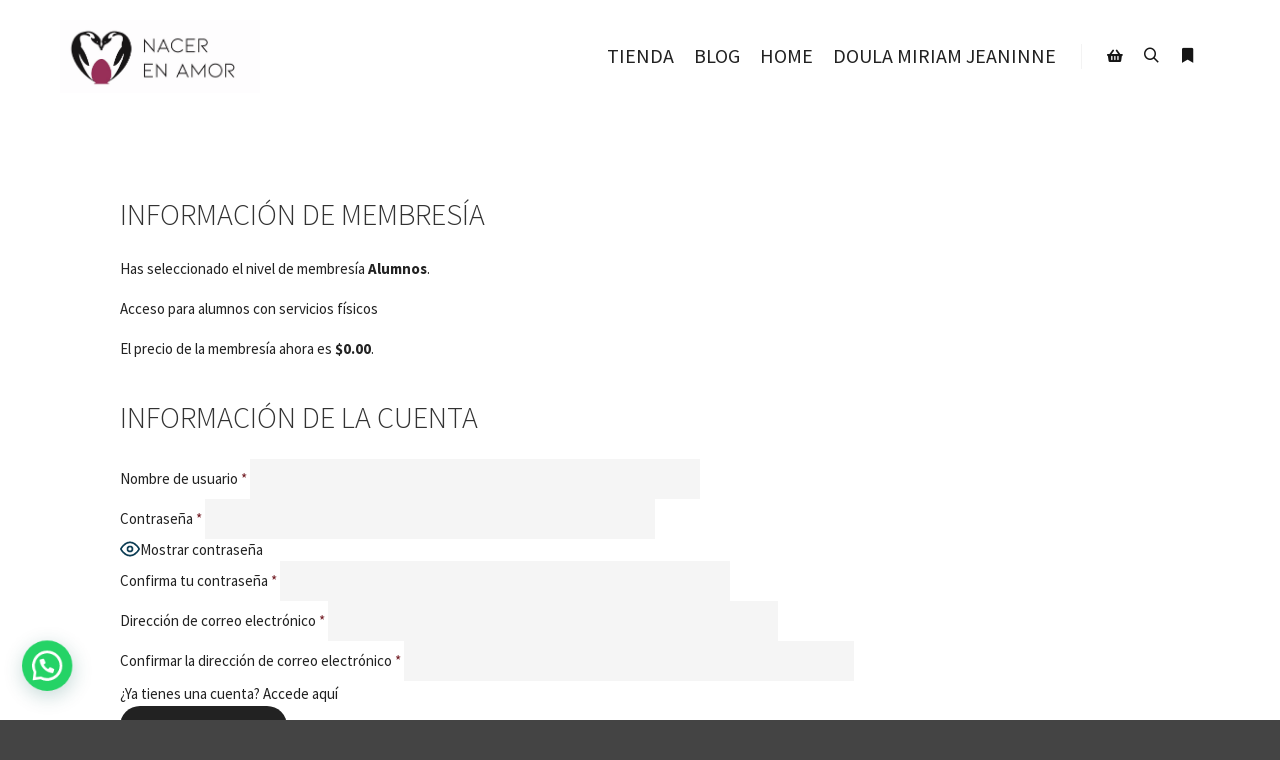

--- FILE ---
content_type: text/html; charset=UTF-8
request_url: https://nacerenamor.com/cuenta-de-membresia/pago-de-membresia/?level=1
body_size: 87015
content:
<!DOCTYPE html>
<!--[if IE 9]>    <html class="no-js lt-ie10" lang="es"> <![endif]-->
<!--[if gt IE 9]><!--> <html class="no-js" lang="es"> <!--<![endif]-->
<head>

<meta charset="UTF-8" />
<meta name="viewport" content="width=device-width,initial-scale=1" />
<meta http-equiv="X-UA-Compatible" content="IE=edge">
<link rel="profile" href="https://gmpg.org/xfn/11" />
<title>Pago de membresía &#8211; Nacer en Amor</title>
<meta name='robots' content='max-image-preview:large' />
<link rel='dns-prefetch' href='//www.googletagmanager.com' />
<link href='https://fonts.gstatic.com' crossorigin rel='preconnect' />
<link rel="alternate" type="application/rss+xml" title="Nacer en Amor &raquo; Feed" href="https://nacerenamor.com/feed/" />
<link rel="alternate" type="application/rss+xml" title="Nacer en Amor &raquo; Feed de los comentarios" href="https://nacerenamor.com/comments/feed/" />
<link rel="alternate" title="oEmbed (JSON)" type="application/json+oembed" href="https://nacerenamor.com/wp-json/oembed/1.0/embed?url=https%3A%2F%2Fnacerenamor.com%2Fcuenta-de-membresia%2Fpago-de-membresia%2F" />
<link rel="alternate" title="oEmbed (XML)" type="text/xml+oembed" href="https://nacerenamor.com/wp-json/oembed/1.0/embed?url=https%3A%2F%2Fnacerenamor.com%2Fcuenta-de-membresia%2Fpago-de-membresia%2F&#038;format=xml" />
		<!-- This site uses the Google Analytics by ExactMetrics plugin v8.11.1 - Using Analytics tracking - https://www.exactmetrics.com/ -->
							<script src="//www.googletagmanager.com/gtag/js?id=G-ZLM4DNWEH1"  data-cfasync="false" data-wpfc-render="false" type="text/javascript" async></script>
			<script data-cfasync="false" data-wpfc-render="false" type="text/javascript">
				var em_version = '8.11.1';
				var em_track_user = true;
				var em_no_track_reason = '';
								var ExactMetricsDefaultLocations = {"page_location":"https:\/\/nacerenamor.com\/cuenta-de-membresia\/pago-de-membresia\/?level=1"};
								if ( typeof ExactMetricsPrivacyGuardFilter === 'function' ) {
					var ExactMetricsLocations = (typeof ExactMetricsExcludeQuery === 'object') ? ExactMetricsPrivacyGuardFilter( ExactMetricsExcludeQuery ) : ExactMetricsPrivacyGuardFilter( ExactMetricsDefaultLocations );
				} else {
					var ExactMetricsLocations = (typeof ExactMetricsExcludeQuery === 'object') ? ExactMetricsExcludeQuery : ExactMetricsDefaultLocations;
				}

								var disableStrs = [
										'ga-disable-G-ZLM4DNWEH1',
									];

				/* Function to detect opted out users */
				function __gtagTrackerIsOptedOut() {
					for (var index = 0; index < disableStrs.length; index++) {
						if (document.cookie.indexOf(disableStrs[index] + '=true') > -1) {
							return true;
						}
					}

					return false;
				}

				/* Disable tracking if the opt-out cookie exists. */
				if (__gtagTrackerIsOptedOut()) {
					for (var index = 0; index < disableStrs.length; index++) {
						window[disableStrs[index]] = true;
					}
				}

				/* Opt-out function */
				function __gtagTrackerOptout() {
					for (var index = 0; index < disableStrs.length; index++) {
						document.cookie = disableStrs[index] + '=true; expires=Thu, 31 Dec 2099 23:59:59 UTC; path=/';
						window[disableStrs[index]] = true;
					}
				}

				if ('undefined' === typeof gaOptout) {
					function gaOptout() {
						__gtagTrackerOptout();
					}
				}
								window.dataLayer = window.dataLayer || [];

				window.ExactMetricsDualTracker = {
					helpers: {},
					trackers: {},
				};
				if (em_track_user) {
					function __gtagDataLayer() {
						dataLayer.push(arguments);
					}

					function __gtagTracker(type, name, parameters) {
						if (!parameters) {
							parameters = {};
						}

						if (parameters.send_to) {
							__gtagDataLayer.apply(null, arguments);
							return;
						}

						if (type === 'event') {
														parameters.send_to = exactmetrics_frontend.v4_id;
							var hookName = name;
							if (typeof parameters['event_category'] !== 'undefined') {
								hookName = parameters['event_category'] + ':' + name;
							}

							if (typeof ExactMetricsDualTracker.trackers[hookName] !== 'undefined') {
								ExactMetricsDualTracker.trackers[hookName](parameters);
							} else {
								__gtagDataLayer('event', name, parameters);
							}
							
						} else {
							__gtagDataLayer.apply(null, arguments);
						}
					}

					__gtagTracker('js', new Date());
					__gtagTracker('set', {
						'developer_id.dNDMyYj': true,
											});
					if ( ExactMetricsLocations.page_location ) {
						__gtagTracker('set', ExactMetricsLocations);
					}
										__gtagTracker('config', 'G-ZLM4DNWEH1', {"forceSSL":"true","link_attribution":"true"} );
										window.gtag = __gtagTracker;										(function () {
						/* https://developers.google.com/analytics/devguides/collection/analyticsjs/ */
						/* ga and __gaTracker compatibility shim. */
						var noopfn = function () {
							return null;
						};
						var newtracker = function () {
							return new Tracker();
						};
						var Tracker = function () {
							return null;
						};
						var p = Tracker.prototype;
						p.get = noopfn;
						p.set = noopfn;
						p.send = function () {
							var args = Array.prototype.slice.call(arguments);
							args.unshift('send');
							__gaTracker.apply(null, args);
						};
						var __gaTracker = function () {
							var len = arguments.length;
							if (len === 0) {
								return;
							}
							var f = arguments[len - 1];
							if (typeof f !== 'object' || f === null || typeof f.hitCallback !== 'function') {
								if ('send' === arguments[0]) {
									var hitConverted, hitObject = false, action;
									if ('event' === arguments[1]) {
										if ('undefined' !== typeof arguments[3]) {
											hitObject = {
												'eventAction': arguments[3],
												'eventCategory': arguments[2],
												'eventLabel': arguments[4],
												'value': arguments[5] ? arguments[5] : 1,
											}
										}
									}
									if ('pageview' === arguments[1]) {
										if ('undefined' !== typeof arguments[2]) {
											hitObject = {
												'eventAction': 'page_view',
												'page_path': arguments[2],
											}
										}
									}
									if (typeof arguments[2] === 'object') {
										hitObject = arguments[2];
									}
									if (typeof arguments[5] === 'object') {
										Object.assign(hitObject, arguments[5]);
									}
									if ('undefined' !== typeof arguments[1].hitType) {
										hitObject = arguments[1];
										if ('pageview' === hitObject.hitType) {
											hitObject.eventAction = 'page_view';
										}
									}
									if (hitObject) {
										action = 'timing' === arguments[1].hitType ? 'timing_complete' : hitObject.eventAction;
										hitConverted = mapArgs(hitObject);
										__gtagTracker('event', action, hitConverted);
									}
								}
								return;
							}

							function mapArgs(args) {
								var arg, hit = {};
								var gaMap = {
									'eventCategory': 'event_category',
									'eventAction': 'event_action',
									'eventLabel': 'event_label',
									'eventValue': 'event_value',
									'nonInteraction': 'non_interaction',
									'timingCategory': 'event_category',
									'timingVar': 'name',
									'timingValue': 'value',
									'timingLabel': 'event_label',
									'page': 'page_path',
									'location': 'page_location',
									'title': 'page_title',
									'referrer' : 'page_referrer',
								};
								for (arg in args) {
																		if (!(!args.hasOwnProperty(arg) || !gaMap.hasOwnProperty(arg))) {
										hit[gaMap[arg]] = args[arg];
									} else {
										hit[arg] = args[arg];
									}
								}
								return hit;
							}

							try {
								f.hitCallback();
							} catch (ex) {
							}
						};
						__gaTracker.create = newtracker;
						__gaTracker.getByName = newtracker;
						__gaTracker.getAll = function () {
							return [];
						};
						__gaTracker.remove = noopfn;
						__gaTracker.loaded = true;
						window['__gaTracker'] = __gaTracker;
					})();
									} else {
										console.log("");
					(function () {
						function __gtagTracker() {
							return null;
						}

						window['__gtagTracker'] = __gtagTracker;
						window['gtag'] = __gtagTracker;
					})();
									}
			</script>
							<!-- / Google Analytics by ExactMetrics -->
		<style id='wp-img-auto-sizes-contain-inline-css' type='text/css'>
img:is([sizes=auto i],[sizes^="auto," i]){contain-intrinsic-size:3000px 1500px}
/*# sourceURL=wp-img-auto-sizes-contain-inline-css */
</style>
<style id='wp-emoji-styles-inline-css' type='text/css'>

	img.wp-smiley, img.emoji {
		display: inline !important;
		border: none !important;
		box-shadow: none !important;
		height: 1em !important;
		width: 1em !important;
		margin: 0 0.07em !important;
		vertical-align: -0.1em !important;
		background: none !important;
		padding: 0 !important;
	}
/*# sourceURL=wp-emoji-styles-inline-css */
</style>
<link rel='stylesheet' id='wp-block-library-css' href='https://nacerenamor.com/wp-includes/css/dist/block-library/style.min.css?ver=6.9' type='text/css' media='all' />
<style id='classic-theme-styles-inline-css' type='text/css'>
/*! This file is auto-generated */
.wp-block-button__link{color:#fff;background-color:#32373c;border-radius:9999px;box-shadow:none;text-decoration:none;padding:calc(.667em + 2px) calc(1.333em + 2px);font-size:1.125em}.wp-block-file__button{background:#32373c;color:#fff;text-decoration:none}
/*# sourceURL=/wp-includes/css/classic-themes.min.css */
</style>
<style id='joinchat-button-style-inline-css' type='text/css'>
.wp-block-joinchat-button{border:none!important;text-align:center}.wp-block-joinchat-button figure{display:table;margin:0 auto;padding:0}.wp-block-joinchat-button figcaption{font:normal normal 400 .6em/2em var(--wp--preset--font-family--system-font,sans-serif);margin:0;padding:0}.wp-block-joinchat-button .joinchat-button__qr{background-color:#fff;border:6px solid #25d366;border-radius:30px;box-sizing:content-box;display:block;height:200px;margin:auto;overflow:hidden;padding:10px;width:200px}.wp-block-joinchat-button .joinchat-button__qr canvas,.wp-block-joinchat-button .joinchat-button__qr img{display:block;margin:auto}.wp-block-joinchat-button .joinchat-button__link{align-items:center;background-color:#25d366;border:6px solid #25d366;border-radius:30px;display:inline-flex;flex-flow:row nowrap;justify-content:center;line-height:1.25em;margin:0 auto;text-decoration:none}.wp-block-joinchat-button .joinchat-button__link:before{background:transparent var(--joinchat-ico) no-repeat center;background-size:100%;content:"";display:block;height:1.5em;margin:-.75em .75em -.75em 0;width:1.5em}.wp-block-joinchat-button figure+.joinchat-button__link{margin-top:10px}@media (orientation:landscape)and (min-height:481px),(orientation:portrait)and (min-width:481px){.wp-block-joinchat-button.joinchat-button--qr-only figure+.joinchat-button__link{display:none}}@media (max-width:480px),(orientation:landscape)and (max-height:480px){.wp-block-joinchat-button figure{display:none}}

/*# sourceURL=https://nacerenamor.com/wp-content/plugins/creame-whatsapp-me/gutenberg/build/style-index.css */
</style>
<style id='global-styles-inline-css' type='text/css'>
:root{--wp--preset--aspect-ratio--square: 1;--wp--preset--aspect-ratio--4-3: 4/3;--wp--preset--aspect-ratio--3-4: 3/4;--wp--preset--aspect-ratio--3-2: 3/2;--wp--preset--aspect-ratio--2-3: 2/3;--wp--preset--aspect-ratio--16-9: 16/9;--wp--preset--aspect-ratio--9-16: 9/16;--wp--preset--color--black: #000000;--wp--preset--color--cyan-bluish-gray: #abb8c3;--wp--preset--color--white: #ffffff;--wp--preset--color--pale-pink: #f78da7;--wp--preset--color--vivid-red: #cf2e2e;--wp--preset--color--luminous-vivid-orange: #ff6900;--wp--preset--color--luminous-vivid-amber: #fcb900;--wp--preset--color--light-green-cyan: #7bdcb5;--wp--preset--color--vivid-green-cyan: #00d084;--wp--preset--color--pale-cyan-blue: #8ed1fc;--wp--preset--color--vivid-cyan-blue: #0693e3;--wp--preset--color--vivid-purple: #9b51e0;--wp--preset--gradient--vivid-cyan-blue-to-vivid-purple: linear-gradient(135deg,rgb(6,147,227) 0%,rgb(155,81,224) 100%);--wp--preset--gradient--light-green-cyan-to-vivid-green-cyan: linear-gradient(135deg,rgb(122,220,180) 0%,rgb(0,208,130) 100%);--wp--preset--gradient--luminous-vivid-amber-to-luminous-vivid-orange: linear-gradient(135deg,rgb(252,185,0) 0%,rgb(255,105,0) 100%);--wp--preset--gradient--luminous-vivid-orange-to-vivid-red: linear-gradient(135deg,rgb(255,105,0) 0%,rgb(207,46,46) 100%);--wp--preset--gradient--very-light-gray-to-cyan-bluish-gray: linear-gradient(135deg,rgb(238,238,238) 0%,rgb(169,184,195) 100%);--wp--preset--gradient--cool-to-warm-spectrum: linear-gradient(135deg,rgb(74,234,220) 0%,rgb(151,120,209) 20%,rgb(207,42,186) 40%,rgb(238,44,130) 60%,rgb(251,105,98) 80%,rgb(254,248,76) 100%);--wp--preset--gradient--blush-light-purple: linear-gradient(135deg,rgb(255,206,236) 0%,rgb(152,150,240) 100%);--wp--preset--gradient--blush-bordeaux: linear-gradient(135deg,rgb(254,205,165) 0%,rgb(254,45,45) 50%,rgb(107,0,62) 100%);--wp--preset--gradient--luminous-dusk: linear-gradient(135deg,rgb(255,203,112) 0%,rgb(199,81,192) 50%,rgb(65,88,208) 100%);--wp--preset--gradient--pale-ocean: linear-gradient(135deg,rgb(255,245,203) 0%,rgb(182,227,212) 50%,rgb(51,167,181) 100%);--wp--preset--gradient--electric-grass: linear-gradient(135deg,rgb(202,248,128) 0%,rgb(113,206,126) 100%);--wp--preset--gradient--midnight: linear-gradient(135deg,rgb(2,3,129) 0%,rgb(40,116,252) 100%);--wp--preset--font-size--small: 13px;--wp--preset--font-size--medium: 20px;--wp--preset--font-size--large: 36px;--wp--preset--font-size--x-large: 42px;--wp--preset--spacing--20: 0.44rem;--wp--preset--spacing--30: 0.67rem;--wp--preset--spacing--40: 1rem;--wp--preset--spacing--50: 1.5rem;--wp--preset--spacing--60: 2.25rem;--wp--preset--spacing--70: 3.38rem;--wp--preset--spacing--80: 5.06rem;--wp--preset--shadow--natural: 6px 6px 9px rgba(0, 0, 0, 0.2);--wp--preset--shadow--deep: 12px 12px 50px rgba(0, 0, 0, 0.4);--wp--preset--shadow--sharp: 6px 6px 0px rgba(0, 0, 0, 0.2);--wp--preset--shadow--outlined: 6px 6px 0px -3px rgb(255, 255, 255), 6px 6px rgb(0, 0, 0);--wp--preset--shadow--crisp: 6px 6px 0px rgb(0, 0, 0);}:where(.is-layout-flex){gap: 0.5em;}:where(.is-layout-grid){gap: 0.5em;}body .is-layout-flex{display: flex;}.is-layout-flex{flex-wrap: wrap;align-items: center;}.is-layout-flex > :is(*, div){margin: 0;}body .is-layout-grid{display: grid;}.is-layout-grid > :is(*, div){margin: 0;}:where(.wp-block-columns.is-layout-flex){gap: 2em;}:where(.wp-block-columns.is-layout-grid){gap: 2em;}:where(.wp-block-post-template.is-layout-flex){gap: 1.25em;}:where(.wp-block-post-template.is-layout-grid){gap: 1.25em;}.has-black-color{color: var(--wp--preset--color--black) !important;}.has-cyan-bluish-gray-color{color: var(--wp--preset--color--cyan-bluish-gray) !important;}.has-white-color{color: var(--wp--preset--color--white) !important;}.has-pale-pink-color{color: var(--wp--preset--color--pale-pink) !important;}.has-vivid-red-color{color: var(--wp--preset--color--vivid-red) !important;}.has-luminous-vivid-orange-color{color: var(--wp--preset--color--luminous-vivid-orange) !important;}.has-luminous-vivid-amber-color{color: var(--wp--preset--color--luminous-vivid-amber) !important;}.has-light-green-cyan-color{color: var(--wp--preset--color--light-green-cyan) !important;}.has-vivid-green-cyan-color{color: var(--wp--preset--color--vivid-green-cyan) !important;}.has-pale-cyan-blue-color{color: var(--wp--preset--color--pale-cyan-blue) !important;}.has-vivid-cyan-blue-color{color: var(--wp--preset--color--vivid-cyan-blue) !important;}.has-vivid-purple-color{color: var(--wp--preset--color--vivid-purple) !important;}.has-black-background-color{background-color: var(--wp--preset--color--black) !important;}.has-cyan-bluish-gray-background-color{background-color: var(--wp--preset--color--cyan-bluish-gray) !important;}.has-white-background-color{background-color: var(--wp--preset--color--white) !important;}.has-pale-pink-background-color{background-color: var(--wp--preset--color--pale-pink) !important;}.has-vivid-red-background-color{background-color: var(--wp--preset--color--vivid-red) !important;}.has-luminous-vivid-orange-background-color{background-color: var(--wp--preset--color--luminous-vivid-orange) !important;}.has-luminous-vivid-amber-background-color{background-color: var(--wp--preset--color--luminous-vivid-amber) !important;}.has-light-green-cyan-background-color{background-color: var(--wp--preset--color--light-green-cyan) !important;}.has-vivid-green-cyan-background-color{background-color: var(--wp--preset--color--vivid-green-cyan) !important;}.has-pale-cyan-blue-background-color{background-color: var(--wp--preset--color--pale-cyan-blue) !important;}.has-vivid-cyan-blue-background-color{background-color: var(--wp--preset--color--vivid-cyan-blue) !important;}.has-vivid-purple-background-color{background-color: var(--wp--preset--color--vivid-purple) !important;}.has-black-border-color{border-color: var(--wp--preset--color--black) !important;}.has-cyan-bluish-gray-border-color{border-color: var(--wp--preset--color--cyan-bluish-gray) !important;}.has-white-border-color{border-color: var(--wp--preset--color--white) !important;}.has-pale-pink-border-color{border-color: var(--wp--preset--color--pale-pink) !important;}.has-vivid-red-border-color{border-color: var(--wp--preset--color--vivid-red) !important;}.has-luminous-vivid-orange-border-color{border-color: var(--wp--preset--color--luminous-vivid-orange) !important;}.has-luminous-vivid-amber-border-color{border-color: var(--wp--preset--color--luminous-vivid-amber) !important;}.has-light-green-cyan-border-color{border-color: var(--wp--preset--color--light-green-cyan) !important;}.has-vivid-green-cyan-border-color{border-color: var(--wp--preset--color--vivid-green-cyan) !important;}.has-pale-cyan-blue-border-color{border-color: var(--wp--preset--color--pale-cyan-blue) !important;}.has-vivid-cyan-blue-border-color{border-color: var(--wp--preset--color--vivid-cyan-blue) !important;}.has-vivid-purple-border-color{border-color: var(--wp--preset--color--vivid-purple) !important;}.has-vivid-cyan-blue-to-vivid-purple-gradient-background{background: var(--wp--preset--gradient--vivid-cyan-blue-to-vivid-purple) !important;}.has-light-green-cyan-to-vivid-green-cyan-gradient-background{background: var(--wp--preset--gradient--light-green-cyan-to-vivid-green-cyan) !important;}.has-luminous-vivid-amber-to-luminous-vivid-orange-gradient-background{background: var(--wp--preset--gradient--luminous-vivid-amber-to-luminous-vivid-orange) !important;}.has-luminous-vivid-orange-to-vivid-red-gradient-background{background: var(--wp--preset--gradient--luminous-vivid-orange-to-vivid-red) !important;}.has-very-light-gray-to-cyan-bluish-gray-gradient-background{background: var(--wp--preset--gradient--very-light-gray-to-cyan-bluish-gray) !important;}.has-cool-to-warm-spectrum-gradient-background{background: var(--wp--preset--gradient--cool-to-warm-spectrum) !important;}.has-blush-light-purple-gradient-background{background: var(--wp--preset--gradient--blush-light-purple) !important;}.has-blush-bordeaux-gradient-background{background: var(--wp--preset--gradient--blush-bordeaux) !important;}.has-luminous-dusk-gradient-background{background: var(--wp--preset--gradient--luminous-dusk) !important;}.has-pale-ocean-gradient-background{background: var(--wp--preset--gradient--pale-ocean) !important;}.has-electric-grass-gradient-background{background: var(--wp--preset--gradient--electric-grass) !important;}.has-midnight-gradient-background{background: var(--wp--preset--gradient--midnight) !important;}.has-small-font-size{font-size: var(--wp--preset--font-size--small) !important;}.has-medium-font-size{font-size: var(--wp--preset--font-size--medium) !important;}.has-large-font-size{font-size: var(--wp--preset--font-size--large) !important;}.has-x-large-font-size{font-size: var(--wp--preset--font-size--x-large) !important;}
:where(.wp-block-post-template.is-layout-flex){gap: 1.25em;}:where(.wp-block-post-template.is-layout-grid){gap: 1.25em;}
:where(.wp-block-term-template.is-layout-flex){gap: 1.25em;}:where(.wp-block-term-template.is-layout-grid){gap: 1.25em;}
:where(.wp-block-columns.is-layout-flex){gap: 2em;}:where(.wp-block-columns.is-layout-grid){gap: 2em;}
:root :where(.wp-block-pullquote){font-size: 1.5em;line-height: 1.6;}
/*# sourceURL=global-styles-inline-css */
</style>
<link rel='stylesheet' id='pmpro_frontend_base-css' href='https://nacerenamor.com/wp-content/plugins/paid-memberships-pro/css/frontend/base.css?ver=3.4.6' type='text/css' media='all' />
<link rel='stylesheet' id='pmpro_frontend_variation_1-css' href='https://nacerenamor.com/wp-content/plugins/paid-memberships-pro/css/frontend/variation_1.css?ver=3.4.6' type='text/css' media='all' />
<link rel='stylesheet' id='select2-css' href='https://nacerenamor.com/wp-content/plugins/paid-memberships-pro/css/select2.min.css?ver=4.1.0-beta.0' type='text/css' media='screen' />
<link rel='stylesheet' id='woocommerce-layout-css' href='https://nacerenamor.com/wp-content/plugins/woocommerce/assets/css/woocommerce-layout.css?ver=10.4.3' type='text/css' media='all' />
<link rel='stylesheet' id='woocommerce-smallscreen-css' href='https://nacerenamor.com/wp-content/plugins/woocommerce/assets/css/woocommerce-smallscreen.css?ver=10.4.3' type='text/css' media='only screen and (max-width: 768px)' />
<link rel='stylesheet' id='woocommerce-general-css' href='https://nacerenamor.com/wp-content/plugins/woocommerce/assets/css/woocommerce.css?ver=10.4.3' type='text/css' media='all' />
<style id='woocommerce-inline-inline-css' type='text/css'>
.woocommerce form .form-row .required { visibility: visible; }
/*# sourceURL=woocommerce-inline-inline-css */
</style>
<link rel='stylesheet' id='searchwp-forms-css' href='https://nacerenamor.com/wp-content/plugins/searchwp-live-ajax-search/assets/styles/frontend/search-forms.min.css?ver=1.8.7' type='text/css' media='all' />
<link rel='stylesheet' id='font-awesome-css' href='https://nacerenamor.com/wp-content/plugins/elementor/assets/lib/font-awesome/css/font-awesome.min.css?ver=4.7.0' type='text/css' media='all' />
<link rel='stylesheet' id='a13-icomoon-css' href='https://nacerenamor.com/wp-content/themes/rife-free/css/icomoon.css?ver=2.4.23' type='text/css' media='all' />
<link rel='stylesheet' id='a13-main-style-css' href='https://nacerenamor.com/wp-content/themes/rife-free/style.css?ver=2.4.23' type='text/css' media='all' />
<link rel='stylesheet' id='apollo13framework-woocommerce-css' href='https://nacerenamor.com/wp-content/themes/rife-free/css/woocommerce.css?ver=2.4.23' type='text/css' media='all' />
<link rel='stylesheet' id='jquery-lightgallery-css' href='https://nacerenamor.com/wp-content/themes/rife-free/js/light-gallery/css/lightgallery.min.css?ver=1.9.0' type='text/css' media='all' />
<link rel='stylesheet' id='a13-user-css-css' href='https://nacerenamor.com/wp-content/uploads/apollo13_framework_files/css/user.css?ver=2.4.23_1594251280' type='text/css' media='all' />
<link rel='stylesheet' id='font-awesome-5-all-css' href='https://nacerenamor.com/wp-content/plugins/elementor/assets/lib/font-awesome/css/all.min.css?ver=3.34.1' type='text/css' media='all' />
<link rel='stylesheet' id='font-awesome-4-shim-css' href='https://nacerenamor.com/wp-content/plugins/elementor/assets/lib/font-awesome/css/v4-shims.min.css?ver=3.34.1' type='text/css' media='all' />
<script type="text/javascript" src="https://nacerenamor.com/wp-includes/js/jquery/jquery.min.js?ver=3.7.1" id="jquery-core-js"></script>
<script type="text/javascript" src="https://nacerenamor.com/wp-includes/js/jquery/jquery-migrate.min.js?ver=3.4.1" id="jquery-migrate-js"></script>
<script type="text/javascript" src="https://nacerenamor.com/wp-content/plugins/paid-memberships-pro/js/jquery.creditCardValidator.js?ver=1.2" id="jquery.creditCardValidator-js"></script>
<script type="text/javascript" src="https://nacerenamor.com/wp-content/plugins/google-analytics-dashboard-for-wp/assets/js/frontend-gtag.min.js?ver=8.11.1" id="exactmetrics-frontend-script-js" async="async" data-wp-strategy="async"></script>
<script data-cfasync="false" data-wpfc-render="false" type="text/javascript" id='exactmetrics-frontend-script-js-extra'>/* <![CDATA[ */
var exactmetrics_frontend = {"js_events_tracking":"true","download_extensions":"doc,pdf,ppt,zip,xls,docx,pptx,xlsx","inbound_paths":"[{\"path\":\"\\\/go\\\/\",\"label\":\"affiliate\"},{\"path\":\"\\\/recommend\\\/\",\"label\":\"affiliate\"}]","home_url":"https:\/\/nacerenamor.com","hash_tracking":"false","v4_id":"G-ZLM4DNWEH1"};/* ]]> */
</script>
<script type="text/javascript" id="pmpro_checkout-js-extra">
/* <![CDATA[ */
var pmpro = {"ajaxurl":"https://nacerenamor.com/wp-admin/admin-ajax.php","ajax_timeout":"5000","show_discount_code":"","discount_code_passed_in":"","sensitiveCheckoutRequestVars":["password","password2","password2_copy","AccountNumber","CVV","ExpirationMonth","ExpirationYear","add_sub_accounts_password","pmpro_checkout_nonce","checkjavascript","submit-checkout","submit-checkout_x"],"update_nonce":"","hide_password_text":"Ocultar contrase\u00f1a","show_password_text":"Mostrar contrase\u00f1a"};
//# sourceURL=pmpro_checkout-js-extra
/* ]]> */
</script>
<script type="text/javascript" src="https://nacerenamor.com/wp-content/plugins/paid-memberships-pro/js/pmpro-checkout.js?ver=3.4.6" id="pmpro_checkout-js"></script>
<script type="text/javascript" src="https://nacerenamor.com/wp-content/plugins/woocommerce/assets/js/jquery-blockui/jquery.blockUI.min.js?ver=2.7.0-wc.10.4.3" id="wc-jquery-blockui-js" defer="defer" data-wp-strategy="defer"></script>
<script type="text/javascript" id="wc-add-to-cart-js-extra">
/* <![CDATA[ */
var wc_add_to_cart_params = {"ajax_url":"/wp-admin/admin-ajax.php","wc_ajax_url":"/?wc-ajax=%%endpoint%%","i18n_view_cart":"Ver carrito","cart_url":"https://nacerenamor.com/carrito/","is_cart":"","cart_redirect_after_add":"no"};
//# sourceURL=wc-add-to-cart-js-extra
/* ]]> */
</script>
<script type="text/javascript" src="https://nacerenamor.com/wp-content/plugins/woocommerce/assets/js/frontend/add-to-cart.min.js?ver=10.4.3" id="wc-add-to-cart-js" defer="defer" data-wp-strategy="defer"></script>
<script type="text/javascript" src="https://nacerenamor.com/wp-content/plugins/woocommerce/assets/js/js-cookie/js.cookie.min.js?ver=2.1.4-wc.10.4.3" id="wc-js-cookie-js" defer="defer" data-wp-strategy="defer"></script>
<script type="text/javascript" id="woocommerce-js-extra">
/* <![CDATA[ */
var woocommerce_params = {"ajax_url":"/wp-admin/admin-ajax.php","wc_ajax_url":"/?wc-ajax=%%endpoint%%","i18n_password_show":"Mostrar contrase\u00f1a","i18n_password_hide":"Ocultar contrase\u00f1a"};
//# sourceURL=woocommerce-js-extra
/* ]]> */
</script>
<script type="text/javascript" src="https://nacerenamor.com/wp-content/plugins/woocommerce/assets/js/frontend/woocommerce.min.js?ver=10.4.3" id="woocommerce-js" defer="defer" data-wp-strategy="defer"></script>
<script type="text/javascript" src="https://nacerenamor.com/wp-content/plugins/elementor/assets/lib/font-awesome/js/v4-shims.min.js?ver=3.34.1" id="font-awesome-4-shim-js"></script>
<link rel="https://api.w.org/" href="https://nacerenamor.com/wp-json/" /><link rel="alternate" title="JSON" type="application/json" href="https://nacerenamor.com/wp-json/wp/v2/pages/11734" /><link rel="EditURI" type="application/rsd+xml" title="RSD" href="https://nacerenamor.com/xmlrpc.php?rsd" />
<meta name="generator" content="WordPress 6.9" />
<meta name="generator" content="WooCommerce 10.4.3" />
<link rel="canonical" href="https://nacerenamor.com/cuenta-de-membresia/pago-de-membresia/" />
<link rel='shortlink' href='https://nacerenamor.com/?p=11734' />
<script type="text/javascript">var ajaxurl = "https://nacerenamor.com/wp-admin/admin-ajax.php";</script><meta name="generator" content="Site Kit by Google 1.170.0" /><style id="pmpro_colors">:root {
	--pmpro--color--base: #ffffff;
	--pmpro--color--contrast: #222222;
	--pmpro--color--accent: #0c3d54;
	--pmpro--color--accent--variation: hsl( 199,75%,28.5% );
	--pmpro--color--border--variation: hsl( 0,0%,91% );
}</style><script type="text/javascript">
// <![CDATA[
(function(){
    var docElement = document.documentElement,
        className = docElement.className;
    // Change `no-js` to `js`
    var reJS = new RegExp('(^|\\s)no-js( |\\s|$)');
    //space as literal in second capturing group cause there is strange situation when \s is not catched on load when other plugins add their own classes
    className = className.replace(reJS, '$1js$2');
    docElement.className = className;
})();
// ]]>
</script><script type="text/javascript">
// <![CDATA[
WebFontConfig = {
    google: {"families":["Source Sans Pro:300,400,600,700,800","Source Sans Pro:300,400,600,700,800","Source Sans Pro:300,400,600,700,800","Source Sans Pro:300,400,600,700,800"]},
    active: function () {
        //tell listeners that fonts are loaded
        if (window.jQuery) {
            jQuery(document.body).trigger('webfontsloaded');
        }
    }
};
(function (d) {
    var wf = d.createElement('script'), s = d.scripts[0];
    wf.src = 'https://nacerenamor.com/wp-content/themes/rife-free/js/webfontloader.min.js';
    wf.type = 'text/javascript';
    wf.async = 'true';
    s.parentNode.insertBefore(wf, s);
})(document);
// ]]>
</script>	<noscript><style>.woocommerce-product-gallery{ opacity: 1 !important; }</style></noscript>
	<meta name="generator" content="Elementor 3.34.1; features: additional_custom_breakpoints; settings: css_print_method-external, google_font-enabled, font_display-auto">
			<style>
				.e-con.e-parent:nth-of-type(n+4):not(.e-lazyloaded):not(.e-no-lazyload),
				.e-con.e-parent:nth-of-type(n+4):not(.e-lazyloaded):not(.e-no-lazyload) * {
					background-image: none !important;
				}
				@media screen and (max-height: 1024px) {
					.e-con.e-parent:nth-of-type(n+3):not(.e-lazyloaded):not(.e-no-lazyload),
					.e-con.e-parent:nth-of-type(n+3):not(.e-lazyloaded):not(.e-no-lazyload) * {
						background-image: none !important;
					}
				}
				@media screen and (max-height: 640px) {
					.e-con.e-parent:nth-of-type(n+2):not(.e-lazyloaded):not(.e-no-lazyload),
					.e-con.e-parent:nth-of-type(n+2):not(.e-lazyloaded):not(.e-no-lazyload) * {
						background-image: none !important;
					}
				}
			</style>
			<link rel="icon" href="https://nacerenamor.com/wp-content/uploads/2020/07/nacer-en-amor-icono-100x100.jpg" sizes="32x32" />
<link rel="icon" href="https://nacerenamor.com/wp-content/uploads/2020/07/nacer-en-amor-icono.jpg" sizes="192x192" />
<link rel="apple-touch-icon" href="https://nacerenamor.com/wp-content/uploads/2020/07/nacer-en-amor-icono.jpg" />
<meta name="msapplication-TileImage" content="https://nacerenamor.com/wp-content/uploads/2020/07/nacer-en-amor-icono.jpg" />
</head>

<body data-rsssl=1 id="top" class="pmpro-checkout pmpro-variation_1 wp-singular page-template-default page page-id-11734 page-child parent-pageid-11731 wp-custom-logo wp-theme-rife-free theme-rife-free pmpro-body-has-access woocommerce-no-js side-menu-eff-7 header-horizontal site-layout-full elementor-default elementor-kit-11538" itemtype="https://schema.org/WebPage" itemscope>
<div class="whole-layout">
<div id="preloader" class="dots onReady">
    <div class="preload-content">
        <div class="preloader-animation">				<div class='dots-loading'>
					<div class='bullet'></div>
					<div class='bullet'></div>
					<div class='bullet'></div>
					<div class='bullet'></div>
				</div>
				</div>
        <a class="skip-preloader a13icon-cross" href="#"></a>
    </div>
</div>
                <div class="page-background to-move"></div>
        <header id="header" class="to-move a13-horizontal header-type-one_line a13-normal-variant header-variant-one_line narrow tools-icons-3 sticky-no-hiding" itemtype="https://schema.org/WPHeader" itemscope>
	<div class="head">
		<div class="logo-container" itemtype="https://schema.org/Organization" itemscope><a class="logo normal-logo image-logo" href="https://nacerenamor.com/" title="Nacer en Amor" rel="home" itemprop="url"><img fetchpriority="high" src="https://nacerenamor.com/wp-content/uploads/2020/07/nacer-en-amor-horizontal.jpg" alt="Nacer en Amor" width="826" height="300" itemprop="logo" /></a></div>
		<nav id="access" class="navigation-bar" itemtype="https://schema.org/SiteNavigationElement" itemscope><!-- this element is need in HTML even if menu is disabled -->
							<div class="menu-container"><ul id="menu-menu-principal-cabecera" class="top-menu opener-icons-on"><li id="menu-item-11599" class="menu-item menu-item-type-post_type menu-item-object-page menu-item-11599 normal-menu"><a href="https://nacerenamor.com/tienda/"><span>Tienda</span></a></li>
<li id="menu-item-11587" class="menu-item menu-item-type-post_type menu-item-object-page menu-item-11587 normal-menu"><a href="https://nacerenamor.com/blog/"><span>Blog</span></a></li>
<li id="menu-item-11586" class="menu-item menu-item-type-post_type menu-item-object-page menu-item-home menu-item-11586 normal-menu"><a href="https://nacerenamor.com/"><span>Home</span></a></li>
<li id="menu-item-11680" class="menu-item menu-item-type-post_type menu-item-object-page menu-item-11680 normal-menu"><a href="https://nacerenamor.com/doula-miriam-jeaninne/"><span>Doula Miriam Jeaninne</span></a></li>
</ul></div>					</nav>
		<!-- #access -->
		<div id="header-tools" class=" icons-3"><button id="basket-menu-switch" class="fa fa-shopping-basket tool" title="Barra lateral de la tienda"><span id="basket-items-count" class="zero">0</span><span class="screen-reader-text">Barra lateral de la tienda</span></button><button id="search-button" class="a13icon-search tool" title="Buscar"><span class="screen-reader-text">Buscar</span></button><button id="side-menu-switch" class="fa fa-bookmark tool" title="Más información"><span class="screen-reader-text">Más información</span></button><button id="mobile-menu-opener" class="a13icon-menu tool" title="Menú principal"><span class="screen-reader-text">Menú principal</span></button></div>			</div>
	<div class="search-container"><div class="search"><span class="a13icon-search"></span>
                <form class="search-form" role="search" method="get" action="https://nacerenamor.com/" >
                    <fieldset class="semantic">
                        <input placeholder="Buscar &hellip;" type="search" name="s" id="s1" data-swplive="true" value="" />
                        <input type="submit" id="searchsubmit1" title="Buscar" value="Buscar" />
                        
                        
                    </fieldset>
                </form><span class="a13icon-cross close"></span></div><div id="search-results-header"></div></div></header>
    <div id="mid" class="to-move layout-center layout-parted layout-no-edge layout-fixed no-sidebars">
		<article id="content" class="clearfix" itemtype="https://schema.org/CreativeWork" itemscope>
			<div class="content-limiter">
				<div id="col-mask">

					<div id="post-11734" class="content-box post-11734 page type-page status-publish pmpro-has-access">
						<div class="formatter">
														<div class="real-content" itemprop="text">
								
<div class="pmpro">

	
	<section id="pmpro_level-1" class="pmpro_section pmpro_checkout_gateway-none">

		<form id="pmpro_form" class="pmpro_form" action="" method="post">

			<input type="hidden" id="pmpro_level" name="pmpro_level" value="1" />
			<input type="hidden" id="checkjavascript" name="checkjavascript" value="1" />
			
							<div id="pmpro_message" class="pmpro_message" style="display: none;"></div>
			
			
							<div id="pmpro_pricing_fields" class="pmpro_card">

					<h2 class="pmpro_card_title pmpro_font-large">Información de membresía</h2>

					<div class="pmpro_card_content">

						<p class="pmpro_level_name_text">
							Has seleccionado el nivel de membresía <strong>Alumnos</strong>.						</p> <!-- end pmpro_level_name_text -->

														<div class="pmpro_level_description_text">
									Acceso para alumnos con servicios físicos								</div> <!-- end pmpro_level_description_text -->
								
						<div id="pmpro_level_cost">
							
																<div class="pmpro_level_cost_text">
										<p>El precio de la membresía ahora es <strong>&#036;0.00</strong>. </p>
									</div> <!-- end pmpro_level_cost_text -->
								
													</div> <!-- end #pmpro_level_cost -->

						
					</div> <!-- end pmpro_card_content -->
									</div> <!-- end pmpro_pricing_fields -->
				
			
							<fieldset id="pmpro_user_fields" class="pmpro_form_fieldset">
					<div class="pmpro_card">
						<div class="pmpro_card_content">
							<legend class="pmpro_form_legend">
								<h2 class="pmpro_form_heading pmpro_font-large">Información de la cuenta</h2>
							</legend>
															<div class="pmpro_form_fields">
									
									<div class="pmpro_form_field pmpro_form_field-text pmpro_form_field-username">
										<label for="username" class="pmpro_form_label">Nombre de usuario</label>
										<input id="username" name="username" type="text" class="pmpro_form_input pmpro_form_input-text pmpro_form_input-required" autocomplete="username" value="" />
									</div> <!-- end pmpro_form_field-username -->

									
									<div class="pmpro_cols-2">
									<div class="pmpro_form_field pmpro_form_field-password">
										<label for="password" class="pmpro_form_label">
											Contraseña										</label>
										<input type="password" name="password" id="password" class="pmpro_form_input pmpro_form_input-password pmpro_form_input-required" autocomplete="new-password" spellcheck="false" value="" />
										<div class="pmpro_form_field-password-toggle">
											<button type="button" class="pmpro_btn pmpro_btn-plain pmpro_btn-password-toggle hide-if-no-js" data-toggle="0">
												<span class="pmpro_icon pmpro_icon-eye" aria-hidden="true"><svg xmlns="http://www.w3.org/2000/svg" width="20" height="20" viewBox="0 0 24 24" fill="none" stroke="var(--pmpro--color--accent)" stroke-width="2" stroke-linecap="round" stroke-linejoin="round" class="feather feather-eye"><path d="M1 12s4-8 11-8 11 8 11 8-4 8-11 8-11-8-11-8z"></path><circle cx="12" cy="12" r="3"></circle></svg></span>
													<span class="pmpro_form_field-password-toggle-state">Mostrar contraseña</span>
											</button>
										</div> <!-- end pmpro_form_field-password-toggle -->
									</div> <!-- end pmpro_form_field-password -->

																				<div class="pmpro_form_field pmpro_form_field-password">
												<label for="password2" class="pmpro_form_label">Confirma tu contraseña</label>
												<input type="password" name="password2" id="password2" class="pmpro_form_input pmpro_form_input-password pmpro_form_input-required" autocomplete="new-password" spellcheck="false" value="" />
											</div> <!-- end pmpro_form_field-password2 -->
											
									</div>
									
									<div class="pmpro_cols-2">
									<div class="pmpro_form_field pmpro_form_field-email pmpro_form_field-bemail">
										<label for="bemail" class="pmpro_form_label">Dirección de correo electrónico</label>
										<input id="bemail" name="bemail" type="email" class="pmpro_form_input pmpro_form_input-email pmpro_form_input-required" value="" />
									</div> <!-- end pmpro_form_field-bemail -->

																				<div class="pmpro_form_field pmpro_form_field-email pmpro_form_field-bconfirmemail">
												<label for="bconfirmemail" class="pmpro_form_label">Confirmar la dirección de correo electrónico</label>
												<input id="bconfirmemail" name="bconfirmemail" type="email" class="pmpro_form_input pmpro_form_input-email pmpro_form_input-required" value="" />
											</div> <!-- end pmpro_form_field-bconfirmemail -->
											
									</div>
									
									<div class="pmpro_hidden">
										<label for="fullname">Nombre completo</label>
										<input id="fullname" name="fullname" type="text" value="" autocomplete="off"/> <strong>DEJA ESTO EN BLANCO</strong>
									</div> <!-- end pmpro_hidden -->
								</div>  <!-- end pmpro_form_fields -->
													</div> <!-- end pmpro_card_content -->
													<div class="pmpro_card_actions">
								¿Ya tienes una cuenta? <a href="https://nacerenamor.com/login/?redirect_to=https%3A%2F%2Fnacerenamor.com%2Fcuenta-de-membresia%2Fpago-de-membresia%2F%3Fpmpro_level%3D1">Accede aquí</a>
							</div> <!-- end pmpro_card_actions -->
											</div> <!-- end pmpro_card -->
				</fieldset> <!-- end pmpro_user_fields -->
			
			
			
						<fieldset id="pmpro_billing_address_fields" class="pmpro_form_fieldset" style="display: none;">
				<div class="pmpro_card">
					<div class="pmpro_card_content">
						<legend class="pmpro_form_legend">
							<h2 class="pmpro_form_heading pmpro_font-large">Dirección de facturación</h2>
						</legend>
						<div class="pmpro_form_fields pmpro_cols-2">
							<div class="pmpro_form_field pmpro_form_field-text pmpro_form_field-bfirstname">
								<label for="bfirstname" class="pmpro_form_label">Nombre</label>
								<input id="bfirstname" name="bfirstname" type="text" class="pmpro_form_input pmpro_form_input-text pmpro_form_input-required" value="" autocomplete="given-name" />
							</div> <!-- end pmpro_form_field-bfirstname -->
							<div class="pmpro_form_field pmpro_form_field-text pmpro_form_field-blastname">
								<label for="blastname" class="pmpro_form_label">Apellidos</label>
								<input id="blastname" name="blastname" type="text" class="pmpro_form_input pmpro_form_input-text pmpro_form_input-required" value="" autocomplete="family-name" />
							</div> <!-- end pmpro_form_field-blastname -->
							<div class="pmpro_form_field pmpro_form_field-text pmpro_form_field-baddress1">
								<label for="baddress1" class="pmpro_form_label">Dirección 1</label>
								<input id="baddress1" name="baddress1" type="text" class="pmpro_form_input pmpro_form_input-text pmpro_form_input-required" value="" autocomplete="billing street-address" />
							</div> <!-- end pmpro_form_field-baddress1 -->
							<div class="pmpro_form_field pmpro_form_field-text pmpro_form_field-baddress2">
								<label for="baddress2" class="pmpro_form_label">Dirección 2</label>
								<input id="baddress2" name="baddress2" type="text" class="pmpro_form_input pmpro_form_input-text" value="" />
							</div> <!-- end pmpro_form_field-baddress2 -->
								<div class="pmpro_form_field pmpro_form_field-text pmpro_form_field-bcity">
									<label for="bcity" class="pmpro_form_label">Ciudad</label>
									<input id="bcity" name="bcity" type="text" class="pmpro_form_input pmpro_form_input-text pmpro_form_input-required" value="" />
								</div> <!-- end pmpro_form_field-bcity -->
								<div class="pmpro_form_field pmpro_form_field-text pmpro_form_field-bstate">
									<label for="bstate" class="pmpro_form_label">Provincia</label>
									<input id="bstate" name="bstate" type="text" class="pmpro_form_input pmpro_form_input-text pmpro_form_input-required" value="" />
								</div> <!-- end pmpro_form_field-bstate -->
								<div class="pmpro_form_field pmpro_form_field-text pmpro_form_field-bzipcode">
									<label for="bzipcode" class="pmpro_form_label">Código postal</label>
									<input id="bzipcode" name="bzipcode" type="text" class="pmpro_form_input pmpro_form_input-text pmpro_form_input-required" value="" autocomplete="billing postal-code" />
								</div> <!-- end pmpro_form_field-bzipcode -->
																<div class="pmpro_form_field pmpro_form_field-select pmpro_form_field-bcountry">
										<label for="bcountry" class="pmpro_form_label">País</label>
										<select name="bcountry" id="bcountry" class="pmpro_form_input pmpro_form_input-select pmpro_form_input-required" autocomplete="billing country">
																						<option value="AF" >Afganistán</option>
																							<option value="AL" >Albania</option>
																							<option value="DE" >Alemania</option>
																							<option value="AD" >Andorra</option>
																							<option value="AO" >Angola</option>
																							<option value="AI" >Anguila</option>
																							<option value="AG" >Antigua y Barbuda</option>
																							<option value="AN" >Antillas Holandesas</option>
																							<option value="AQ" >Antártida</option>
																							<option value="SA" >Arabia Saudí</option>
																							<option value="DZ" >Argelia</option>
																							<option value="AR" >Argentina</option>
																							<option value="AM" >Armenia</option>
																							<option value="AW" >Aruba</option>
																							<option value="AU" >Australia</option>
																							<option value="AT" >Austria</option>
																							<option value="AZ" >Azerbaiyán</option>
																							<option value="BS" >Bahamas</option>
																							<option value="BD" >Bangladés</option>
																							<option value="BB" >Barbados</option>
																							<option value="BH" >Baréin</option>
																							<option value="BZ" >Belice</option>
																							<option value="BJ" >Benin</option>
																							<option value="BM" >Bermuda</option>
																							<option value="BY" >Bielorrusia</option>
																							<option value="BO" >Bolivia</option>
																							<option value="BA" >Bosnia y Herzegovina</option>
																							<option value="BW" >Botsuana</option>
																							<option value="BR" >Brasil</option>
																							<option value="BN" >Brunéi</option>
																							<option value="BG" >Bulgaria</option>
																							<option value="BF" >Burkina Faso</option>
																							<option value="BI" >Burundi</option>
																							<option value="BT" >Bután</option>
																							<option value="BE" >Bélgica</option>
																							<option value="CV" >Cabo Verde</option>
																							<option value="KH" >Camboya</option>
																							<option value="CM" >Camerún</option>
																							<option value="CA" >Canadá</option>
																							<option value="QA" >Catar</option>
																							<option value="TD" >Chad</option>
																							<option value="CL" >Chile</option>
																							<option value="CN" >China</option>
																							<option value="CY" >Chipre</option>
																							<option value="CO" >Colombia</option>
																							<option value="KM" >Comoros</option>
																							<option value="CG" >Congo (Brazzaville)</option>
																							<option value="CD" >Congo (Kinshasa)</option>
																							<option value="KP" >Corea del Norte</option>
																							<option value="KR" >Corea del Sur</option>
																							<option value="CR" >Costa Rica</option>
																							<option value="CI" >Costa de Marfil</option>
																							<option value="HR" >Croacia</option>
																							<option value="CU" >Cuba</option>
																							<option value="DK" >Dinamarca</option>
																							<option value="DM" >Dominica</option>
																							<option value="EC" >Ecuador</option>
																							<option value="EG" >Egipto</option>
																							<option value="SV" >El Salvador</option>
																							<option value="AE" >Emiratos Árabes Unidos</option>
																							<option value="ER" >Eritrea</option>
																							<option value="SK" >Eslovaquia</option>
																							<option value="SI" >Eslovenia</option>
																							<option value="ES" >España</option>
																							<option value="US" selected="selected">Estados Unidos</option>
																							<option value="EE" >Estonia</option>
																							<option value="ET" >Etiopía</option>
																							<option value="PH" >Filipinas</option>
																							<option value="FI" >Finlandia</option>
																							<option value="FJ" >Fiyi</option>
																							<option value="FR" >Francia</option>
																							<option value="USAF" >Fuerzas armadas de EE.UU.</option>
																							<option value="GA" >Gabón</option>
																							<option value="GM" >Gambia</option>
																							<option value="GE" >Georgia</option>
																							<option value="GH" >Ghana</option>
																							<option value="GI" >Gibraltar</option>
																							<option value="GD" >Granada</option>
																							<option value="GR" >Grecia</option>
																							<option value="GL" >Groenlandia</option>
																							<option value="GP" >Guadalupe</option>
																							<option value="GU" >Guam</option>
																							<option value="GT" >Guatemala</option>
																							<option value="GG" >Guernsey</option>
																							<option value="GN" >Guinea</option>
																							<option value="GQ" >Guinea Ecuatorial</option>
																							<option value="GW" >Guinea-Bissau</option>
																							<option value="GY" >Guyana</option>
																							<option value="GF" >Guyana Francesa</option>
																							<option value="HT" >Haití</option>
																							<option value="HN" >Honduras</option>
																							<option value="HK" >Hong Kong RAE de China</option>
																							<option value="HU" >Hungría</option>
																							<option value="IN" >India</option>
																							<option value="ID" >Indonesia</option>
																							<option value="IQ" >Irak</option>
																							<option value="IE" >Irlanda</option>
																							<option value="IR" >Irán</option>
																							<option value="BV" >Isla de Bouvet</option>
																							<option value="IM" >Isla de Man</option>
																							<option value="CX" >Isla de Navidad</option>
																							<option value="NF" >Isla de Norfolk</option>
																							<option value="IS" >Islandia</option>
																							<option value="AX" >Islas Aland</option>
																							<option value="KY" >Islas Caimán</option>
																							<option value="CC" >Islas Cocos (Keeling)</option>
																							<option value="CK" >Islas Cook</option>
																							<option value="FO" >Islas Faroe</option>
																							<option value="GS" >Islas Georgias del Sur y Sandwich del Sur</option>
																							<option value="HM" >Islas Heard y McDonald</option>
																							<option value="FK" >Islas Malvinas</option>
																							<option value="MP" >Islas Marianas del Norte</option>
																							<option value="MH" >Islas Marshall</option>
																							<option value="SB" >Islas Salomón</option>
																							<option value="TC" >Islas Turcas y Caicos</option>
																							<option value="UM" >Islas Ultramarinas Menores de los Estados Unidos</option>
																							<option value="VG" >Islas Vírgenes Británicas</option>
																							<option value="VI" >Islas Vírgenes de EEUU</option>
																							<option value="IL" >Israel</option>
																							<option value="IT" >Italia</option>
																							<option value="JM" >Jamaica</option>
																							<option value="JP" >Japón</option>
																							<option value="JE" >Jersey</option>
																							<option value="JO" >Jordania</option>
																							<option value="KZ" >Kazajistán</option>
																							<option value="KE" >Kenia</option>
																							<option value="KG" >Kirguistán</option>
																							<option value="KI" >Kiribati</option>
																							<option value="KW" >Kuwait</option>
																							<option value="LA" >Laos</option>
																							<option value="LS" >Lesoto</option>
																							<option value="LV" >Letonia</option>
																							<option value="LR" >Liberia</option>
																							<option value="LI" >Liechtenstein</option>
																							<option value="LT" >Lituania</option>
																							<option value="LU" >Luxemburgo</option>
																							<option value="LB" >Líbano</option>
																							<option value="LY" >Líbia</option>
																							<option value="MO" >Macao S.A.R., China</option>
																							<option value="MK" >Macedonia</option>
																							<option value="MG" >Madagascar</option>
																							<option value="MY" >Malasia</option>
																							<option value="MW" >Malawi</option>
																							<option value="MV" >Maldivas</option>
																							<option value="MT" >Malta</option>
																							<option value="ML" >Malí</option>
																							<option value="MA" >Marruecos</option>
																							<option value="MQ" >Martinica</option>
																							<option value="MU" >Mauricio</option>
																							<option value="MR" >Mauritania</option>
																							<option value="YT" >Mayotte</option>
																							<option value="FM" >Micronesia</option>
																							<option value="MD" >Moldavia</option>
																							<option value="MN" >Mongolia</option>
																							<option value="ME" >Montenegro</option>
																							<option value="MS" >Montserrat</option>
																							<option value="MZ" >Mozambique</option>
																							<option value="MM" >Myanmar</option>
																							<option value="MX" >México</option>
																							<option value="MC" >Mónaco</option>
																							<option value="NA" >Namibia</option>
																							<option value="NR" >Nauru</option>
																							<option value="NP" >Nepal</option>
																							<option value="NI" >Nicaragua</option>
																							<option value="NE" >Niger</option>
																							<option value="NG" >Nigeria</option>
																							<option value="NU" >Niue</option>
																							<option value="NO" >Noruega</option>
																							<option value="NC" >Nueva Caledonia</option>
																							<option value="NZ" >Nueva Zelanda</option>
																							<option value="OM" >Omán</option>
																							<option value="PK" >Pakistán</option>
																							<option value="PW" >Palau</option>
																							<option value="PA" >Panamá</option>
																							<option value="PG" >Papua Nueva Guinea</option>
																							<option value="PY" >Paraguay</option>
																							<option value="NL" >Países Bajos</option>
																							<option value="PE" >Perú</option>
																							<option value="PN" >Pitcairn</option>
																							<option value="PF" >Polinesia Francesa</option>
																							<option value="PL" >Polonia</option>
																							<option value="PT" >Portugal</option>
																							<option value="PR" >Puerto Rico</option>
																							<option value="GB" >Reino Unido</option>
																							<option value="CF" >República Centroafricana</option>
																							<option value="CZ" >República Checa</option>
																							<option value="DO" >República Dominicana</option>
																							<option value="RE" >Reunión</option>
																							<option value="RW" >Ruanda</option>
																							<option value="RO" >Rumanía</option>
																							<option value="RU" >Rusia</option>
																							<option value="WS" >Samoa</option>
																							<option value="AS" >Samoa Americana</option>
																							<option value="BL" >San Bartolomé</option>
																							<option value="KN" >San Cristóbal y Nieves</option>
																							<option value="SM" >San Marino</option>
																							<option value="MF" >San Martín (Francia)</option>
																							<option value="PM" >San Pedro y Miquelón</option>
																							<option value="VC" >San Vicente y las Granadinas</option>
																							<option value="SH" >Santa Elena</option>
																							<option value="LC" >Santa Lucía</option>
																							<option value="ST" >Santo Tomé y Príncipe</option>
																							<option value="SN" >Senegal</option>
																							<option value="RS" >Serbia</option>
																							<option value="SC" >Seychelles</option>
																							<option value="SL" >Sierra Leona</option>
																							<option value="SG" >Singapur</option>
																							<option value="SY" >Siria</option>
																							<option value="SO" >Somalia</option>
																							<option value="LK" >Sri Lanka</option>
																							<option value="SZ" >Suazilandia</option>
																							<option value="ZA" >Sudáfrica</option>
																							<option value="SD" >Sudán</option>
																							<option value="SE" >Suecia</option>
																							<option value="CH" >Suiza</option>
																							<option value="SR" >Surinam</option>
																							<option value="SJ" >Svalbard y Jan Mayen</option>
																							<option value="EH" >Sáhara Occidental</option>
																							<option value="TH" >Tailandia</option>
																							<option value="TW" >Taiwán</option>
																							<option value="TZ" >Tanzania</option>
																							<option value="TJ" >Tayikistán</option>
																							<option value="IO" >Territorio Británico del Océano Índico</option>
																							<option value="TF" >Territorios Australes Franceses</option>
																							<option value="PS" >Territorios Palestinos</option>
																							<option value="TL" >Timor Oriental</option>
																							<option value="TG" >Togo</option>
																							<option value="TK" >Tokelau</option>
																							<option value="TO" >Tonga</option>
																							<option value="TT" >Trinidad y Tobago</option>
																							<option value="TM" >Turkmenistán</option>
																							<option value="TR" >Turquía</option>
																							<option value="TV" >Tuvalu</option>
																							<option value="TN" >Túnez</option>
																							<option value="UA" >Ucrania</option>
																							<option value="UG" >Uganda</option>
																							<option value="UY" >Uruguay</option>
																							<option value="UZ" >Uzbekistán</option>
																							<option value="VU" >Vanuatu</option>
																							<option value="VA" >Vaticano</option>
																							<option value="VE" >Venezuela</option>
																							<option value="VN" >Vietnam</option>
																							<option value="WF" >Wallis y Futuna</option>
																							<option value="YE" >Yemen</option>
																							<option value="DJ" >Yibuti</option>
																							<option value="ZM" >Zambia</option>
																							<option value="ZW" >Zimbabwe</option>
																					</select>
									</div> <!-- end pmpro_form_field-bcountry -->
																						<div class="pmpro_form_field pmpro_form_field-text pmpro_form_field-bphone">
								<label for="bphone" class="pmpro_form_label">Teléfono</label>
								<input id="bphone" name="bphone" type="text" class="pmpro_form_input pmpro_form_input-text pmpro_form_input-required" value="" autocomplete="tel" />
							</div> <!-- end pmpro_form_field-bphone -->
						</div> <!-- end pmpro_form_fields -->
					</div> <!-- end pmpro_card_content -->
				</div> <!-- end pmpro_card -->
			</fieldset> <!-- end pmpro_billing_address_fields -->
			
			
								<fieldset id="pmpro_payment_information_fields" class="pmpro_form_fieldset" style="display: none;">
						<div class="pmpro_card">
							<div class="pmpro_card_content">
								<legend class="pmpro_form_legend">
									<h2 class="pmpro_form_heading pmpro_font-large">Información de pago</h2>
								</legend>
								<div class="pmpro_form_fields">
									<input type="hidden" id="CardType" name="CardType" value="" />
									<div class="pmpro_form_field pmpro_form_field-text pmpro_payment-account-number">
										<label for="AccountNumber" class="pmpro_form_label">Número de la tarjeta</label>
										<input id="AccountNumber" name="AccountNumber" class="pmpro_form_input pmpro_form_input-text pmpro_form_input-required" type="text" value="" data-encrypted-name="number" autocomplete="off" />
									</div>
									<div class="pmpro_cols-2">
										<div class="pmpro_form_field pmpro_form_field-select pmpro_payment-expiration">
											<label for="ExpirationMonth" class="pmpro_form_label">Fecha de caducidad</label>
											<div class="pmpro_form_fields-inline">
												<select id="ExpirationMonth" name="ExpirationMonth" class="pmpro_form_input pmpro_form_input-select pmpro_form_input-required">
													<option value="01" >01</option>
													<option value="02" >02</option>
													<option value="03" >03</option>
													<option value="04" >04</option>
													<option value="05" >05</option>
													<option value="06" >06</option>
													<option value="07" >07</option>
													<option value="08" >08</option>
													<option value="09" >09</option>
													<option value="10" >10</option>
													<option value="11" >11</option>
													<option value="12" >12</option>
												</select>/<select id="ExpirationYear" name="ExpirationYear" class="pmpro_form_input pmpro_form_input-select pmpro_form_input-required">
																										<option value="2026" >2026</option>
																												<option value="2027" selected="selected">2027</option>
																												<option value="2028" >2028</option>
																												<option value="2029" >2029</option>
																												<option value="2030" >2030</option>
																												<option value="2031" >2031</option>
																												<option value="2032" >2032</option>
																												<option value="2033" >2033</option>
																												<option value="2034" >2034</option>
																												<option value="2035" >2035</option>
																										</select>
											</div> <!-- end pmpro_form_fields-inline -->
										</div>
																					<div class="pmpro_form_field pmpro_form_field-text pmpro_payment-cvv">
												<label for="CVV" class="pmpro_form_label">Código de verificación (CVC)</label>
												<input id="CVV" name="CVV" type="text" size="4" value="" class="pmpro_form_input pmpro_form_input-text pmpro_form_input-required" />
											</div>
																			</div> <!-- end pmpro_cols-2 -->
																	</div> <!-- end pmpro_form_fields -->
							</div> <!-- end pmpro_card_content -->
						</div> <!-- end pmpro_card -->
					</fieldset> <!-- end pmpro_payment_information_fields -->
					
			<input type="hidden" id="pmpro_checkout_nonce" name="pmpro_checkout_nonce" value="010c4a5a1e" /><input type="hidden" name="_wp_http_referer" value="/cuenta-de-membresia/pago-de-membresia/?level=1" />
							<div id="pmpro_message_bottom" class="pmpro_message" style="display: none;"></div>
			
			<div class="pmpro_form_submit">

				
												<span id="pmpro_submit_span">
								<input type="hidden" name="submit-checkout" value="1" />
								<input type="submit" id="pmpro_btn-submit" class="pmpro_btn pmpro_btn-submit-checkout" value="Enviar y confirmar" />
							</span>
							
				
				<div id="pmpro_processing_message" style="visibility: hidden;">
					Procesando...				</div>

			</div> <!-- end pmpro_form_submit -->

		</form> <!-- end pmpro_form -->

		
	</section> <!-- end pmpro_level-ID -->

</div> <!-- end pmpro -->

								<div class="clear"></div>

															</div>

							
						</div>
					</div>
									</div>
			</div>
		</article>

			</div><!-- #mid -->

<footer id="footer" class="to-move narrow classic footer-separator" itemtype="https://schema.org/WPFooter" itemscope><div class="foot-widgets three-col light-sidebar"><div class="foot-content clearfix"><div id="woocommerce_products-7" class="widget woocommerce widget_products"><h3 class="title"><span>Lanzamientos</span></h3><ul class="product_list_widget"><li>
	
	<a href="https://nacerenamor.com/producto/ebook-renacer-en-amor/">
		<img width="500" height="500" src="https://nacerenamor.com/wp-content/uploads/2020/07/renacer-en-amor-3d-500x500.jpg" class="attachment-woocommerce_thumbnail size-woocommerce_thumbnail" alt="Ebook Renacer en Amor" decoding="async" srcset="https://nacerenamor.com/wp-content/uploads/2020/07/renacer-en-amor-3d-500x500.jpg 500w, https://nacerenamor.com/wp-content/uploads/2020/07/renacer-en-amor-3d-150x150.jpg 150w, https://nacerenamor.com/wp-content/uploads/2020/07/renacer-en-amor-3d-100x100.jpg 100w" sizes="(max-width: 500px) 100vw, 500px" />		<span class="product-title">Ebook Renacer en Amor</span>
	</a>

				
	<del aria-hidden="true"><span class="woocommerce-Price-amount amount"><bdi><span class="woocommerce-Price-currencySymbol">&#36;</span>350.00</bdi></span></del> <span class="screen-reader-text">El precio original era: &#036;350.00.</span><ins aria-hidden="true"><span class="woocommerce-Price-amount amount"><bdi><span class="woocommerce-Price-currencySymbol">&#36;</span>70.00</bdi></span></ins><span class="screen-reader-text">El precio actual es: &#036;70.00.</span>
	</li>
<li>
	
	<a href="https://nacerenamor.com/producto/ebook-nacer-en-amor/">
		<img width="500" height="500" src="https://nacerenamor.com/wp-content/uploads/2020/07/nacer-en-amor-3d-500x500.jpg" class="attachment-woocommerce_thumbnail size-woocommerce_thumbnail" alt="Ebook Nacer en Amor" decoding="async" srcset="https://nacerenamor.com/wp-content/uploads/2020/07/nacer-en-amor-3d-500x500.jpg 500w, https://nacerenamor.com/wp-content/uploads/2020/07/nacer-en-amor-3d-150x150.jpg 150w, https://nacerenamor.com/wp-content/uploads/2020/07/nacer-en-amor-3d-100x100.jpg 100w" sizes="(max-width: 500px) 100vw, 500px" />		<span class="product-title">Ebook Nacer en Amor</span>
	</a>

				
	<del aria-hidden="true"><span class="woocommerce-Price-amount amount"><bdi><span class="woocommerce-Price-currencySymbol">&#36;</span>350.00</bdi></span></del> <span class="screen-reader-text">El precio original era: &#036;350.00.</span><ins aria-hidden="true"><span class="woocommerce-Price-amount amount"><bdi><span class="woocommerce-Price-currencySymbol">&#36;</span>70.00</bdi></span></ins><span class="screen-reader-text">El precio actual es: &#036;70.00.</span>
	</li>
<li>
	
	<a href="https://nacerenamor.com/producto/ebook-el-poder-de-dar-a-luz/">
		<img width="500" height="500" src="https://nacerenamor.com/wp-content/uploads/2020/07/el-poder-de-dar-a-luz-3d-500x500.jpg" class="attachment-woocommerce_thumbnail size-woocommerce_thumbnail" alt="Ebook El Poder de Dar a Luz" decoding="async" srcset="https://nacerenamor.com/wp-content/uploads/2020/07/el-poder-de-dar-a-luz-3d-500x500.jpg 500w, https://nacerenamor.com/wp-content/uploads/2020/07/el-poder-de-dar-a-luz-3d-150x150.jpg 150w, https://nacerenamor.com/wp-content/uploads/2020/07/el-poder-de-dar-a-luz-3d-100x100.jpg 100w" sizes="(max-width: 500px) 100vw, 500px" />		<span class="product-title">Ebook El Poder de Dar a Luz</span>
	</a>

				
	<del aria-hidden="true"><span class="woocommerce-Price-amount amount"><bdi><span class="woocommerce-Price-currencySymbol">&#36;</span>350.00</bdi></span></del> <span class="screen-reader-text">El precio original era: &#036;350.00.</span><ins aria-hidden="true"><span class="woocommerce-Price-amount amount"><bdi><span class="woocommerce-Price-currencySymbol">&#36;</span>70.00</bdi></span></ins><span class="screen-reader-text">El precio actual es: &#036;70.00.</span>
	</li>
</ul></div><div id="text-15" class="widget widget_text"><h3 class="title"><span>Nosotros</span></h3>			<div class="textwidget"><p>Sobre nosotros</p>
</div>
		</div></div>
                </div>			<div class="foot-items">
				<div class="foot-content clearfix">
	                <div class="foot-text">Nacer en Amor 2020</div>				</div>
			</div>
		</footer>		<nav id="side-menu" class="side-widget-menu light-sidebar at-right">
			<div class="scroll-wrap">
				<div id="text-4" class="widget widget_text"><h3 class="title"><span>About This Sidebar</span></h3>			<div class="textwidget">You can quickly hide this sidebar by removing widgets from the Hidden Sidebar Settings.</div>
		</div><div id="woocommerce_products-3" class="widget woocommerce widget_products"><h3 class="title"><span>Latest Products</span></h3><ul class="product_list_widget"><li>
	
	<a href="https://nacerenamor.com/producto/ebook-renacer-en-amor/">
		<img width="500" height="500" src="https://nacerenamor.com/wp-content/uploads/2020/07/renacer-en-amor-3d-500x500.jpg" class="attachment-woocommerce_thumbnail size-woocommerce_thumbnail" alt="Ebook Renacer en Amor" decoding="async" srcset="https://nacerenamor.com/wp-content/uploads/2020/07/renacer-en-amor-3d-500x500.jpg 500w, https://nacerenamor.com/wp-content/uploads/2020/07/renacer-en-amor-3d-150x150.jpg 150w, https://nacerenamor.com/wp-content/uploads/2020/07/renacer-en-amor-3d-100x100.jpg 100w" sizes="(max-width: 500px) 100vw, 500px" />		<span class="product-title">Ebook Renacer en Amor</span>
	</a>

				
	<del aria-hidden="true"><span class="woocommerce-Price-amount amount"><bdi><span class="woocommerce-Price-currencySymbol">&#36;</span>350.00</bdi></span></del> <span class="screen-reader-text">El precio original era: &#036;350.00.</span><ins aria-hidden="true"><span class="woocommerce-Price-amount amount"><bdi><span class="woocommerce-Price-currencySymbol">&#36;</span>70.00</bdi></span></ins><span class="screen-reader-text">El precio actual es: &#036;70.00.</span>
	</li>
<li>
	
	<a href="https://nacerenamor.com/producto/ebook-nacer-en-amor/">
		<img width="500" height="500" src="https://nacerenamor.com/wp-content/uploads/2020/07/nacer-en-amor-3d-500x500.jpg" class="attachment-woocommerce_thumbnail size-woocommerce_thumbnail" alt="Ebook Nacer en Amor" decoding="async" srcset="https://nacerenamor.com/wp-content/uploads/2020/07/nacer-en-amor-3d-500x500.jpg 500w, https://nacerenamor.com/wp-content/uploads/2020/07/nacer-en-amor-3d-150x150.jpg 150w, https://nacerenamor.com/wp-content/uploads/2020/07/nacer-en-amor-3d-100x100.jpg 100w" sizes="(max-width: 500px) 100vw, 500px" />		<span class="product-title">Ebook Nacer en Amor</span>
	</a>

				
	<del aria-hidden="true"><span class="woocommerce-Price-amount amount"><bdi><span class="woocommerce-Price-currencySymbol">&#36;</span>350.00</bdi></span></del> <span class="screen-reader-text">El precio original era: &#036;350.00.</span><ins aria-hidden="true"><span class="woocommerce-Price-amount amount"><bdi><span class="woocommerce-Price-currencySymbol">&#36;</span>70.00</bdi></span></ins><span class="screen-reader-text">El precio actual es: &#036;70.00.</span>
	</li>
<li>
	
	<a href="https://nacerenamor.com/producto/ebook-el-poder-de-dar-a-luz/">
		<img width="500" height="500" src="https://nacerenamor.com/wp-content/uploads/2020/07/el-poder-de-dar-a-luz-3d-500x500.jpg" class="attachment-woocommerce_thumbnail size-woocommerce_thumbnail" alt="Ebook El Poder de Dar a Luz" decoding="async" srcset="https://nacerenamor.com/wp-content/uploads/2020/07/el-poder-de-dar-a-luz-3d-500x500.jpg 500w, https://nacerenamor.com/wp-content/uploads/2020/07/el-poder-de-dar-a-luz-3d-150x150.jpg 150w, https://nacerenamor.com/wp-content/uploads/2020/07/el-poder-de-dar-a-luz-3d-100x100.jpg 100w" sizes="(max-width: 500px) 100vw, 500px" />		<span class="product-title">Ebook El Poder de Dar a Luz</span>
	</a>

				
	<del aria-hidden="true"><span class="woocommerce-Price-amount amount"><bdi><span class="woocommerce-Price-currencySymbol">&#36;</span>350.00</bdi></span></del> <span class="screen-reader-text">El precio original era: &#036;350.00.</span><ins aria-hidden="true"><span class="woocommerce-Price-amount amount"><bdi><span class="woocommerce-Price-currencySymbol">&#36;</span>70.00</bdi></span></ins><span class="screen-reader-text">El precio actual es: &#036;70.00.</span>
	</li>
</ul></div>			</div>
			<span class="a13icon-cross close-sidebar"></span>
		</nav>
				<nav id="basket-menu" class="basket-sidebar">
			<div id="woocommerce_widget_cart-3" class="widget woocommerce widget_shopping_cart"><h3 class="title"><span>Carrito</span></h3><div class="widget_shopping_cart_content"></div></div>			<span class="a13icon-cross close-sidebar"></span>
		</nav>
				<a href="#top" id="to-top" class="to-top fa fa-angle-up"></a>
		<div id="content-overlay" class="to-move"></div>
		
	</div><!-- .whole-layout -->
<script type="speculationrules">
{"prefetch":[{"source":"document","where":{"and":[{"href_matches":"/*"},{"not":{"href_matches":["/wp-*.php","/wp-admin/*","/wp-content/uploads/*","/wp-content/*","/wp-content/plugins/*","/wp-content/themes/rife-free/*","/*\\?(.+)"]}},{"not":{"selector_matches":"a[rel~=\"nofollow\"]"}},{"not":{"selector_matches":".no-prefetch, .no-prefetch a"}}]},"eagerness":"conservative"}]}
</script>
		<!-- Memberships powered by Paid Memberships Pro v3.4.6. -->
	
<div class="joinchat joinchat--left joinchat--btn" data-settings='{"telephone":"5215533025519","mobile_only":false,"button_delay":3,"whatsapp_web":false,"qr":false,"message_views":2,"message_delay":10,"message_badge":false,"message_send":"","message_hash":""}' hidden aria-hidden="false">
	<div class="joinchat__button" role="button" tabindex="0" aria-label="Contactar por WhatsApp">
							</div>
			</div>
        <script>
            var _SEARCHWP_LIVE_AJAX_SEARCH_BLOCKS = true;
            var _SEARCHWP_LIVE_AJAX_SEARCH_ENGINE = 'default';
            var _SEARCHWP_LIVE_AJAX_SEARCH_CONFIG = 'default';
        </script>
        			<script>
				const lazyloadRunObserver = () => {
					const lazyloadBackgrounds = document.querySelectorAll( `.e-con.e-parent:not(.e-lazyloaded)` );
					const lazyloadBackgroundObserver = new IntersectionObserver( ( entries ) => {
						entries.forEach( ( entry ) => {
							if ( entry.isIntersecting ) {
								let lazyloadBackground = entry.target;
								if( lazyloadBackground ) {
									lazyloadBackground.classList.add( 'e-lazyloaded' );
								}
								lazyloadBackgroundObserver.unobserve( entry.target );
							}
						});
					}, { rootMargin: '200px 0px 200px 0px' } );
					lazyloadBackgrounds.forEach( ( lazyloadBackground ) => {
						lazyloadBackgroundObserver.observe( lazyloadBackground );
					} );
				};
				const events = [
					'DOMContentLoaded',
					'elementor/lazyload/observe',
				];
				events.forEach( ( event ) => {
					document.addEventListener( event, lazyloadRunObserver );
				} );
			</script>
				<script type='text/javascript'>
		(function () {
			var c = document.body.className;
			c = c.replace(/woocommerce-no-js/, 'woocommerce-js');
			document.body.className = c;
		})();
	</script>
	<link rel='stylesheet' id='wc-stripe-blocks-checkout-style-css' href='https://nacerenamor.com/wp-content/plugins/woocommerce-gateway-stripe/build/upe-blocks.css?ver=5149cca93b0373758856' type='text/css' media='all' />
<link rel='stylesheet' id='wc-blocks-style-css' href='https://nacerenamor.com/wp-content/plugins/woocommerce/assets/client/blocks/wc-blocks.css?ver=wc-10.4.3' type='text/css' media='all' />
<link rel='stylesheet' id='joinchat-css' href='https://nacerenamor.com/wp-content/plugins/creame-whatsapp-me/public/css/joinchat-btn.min.css?ver=6.0.10' type='text/css' media='all' />
<style id='joinchat-inline-css' type='text/css'>
.joinchat{--ch:142;--cs:70%;--cl:49%;--bw:1}
/*# sourceURL=joinchat-inline-css */
</style>
<script type="text/javascript" id="apollo13framework-plugins-js-extra">
/* <![CDATA[ */
var ApolloParams = {"ajaxurl":"https://nacerenamor.com/wp-admin/admin-ajax.php","site_url":"https://nacerenamor.com/","defimgurl":"https://nacerenamor.com/wp-content/themes/rife-free/images/holders/photo.png","options_name":"apollo13_option_rife","load_more":"Cargar m\u00e1s","loading_items":"Cargar elementos siguientes","anchors_in_bar":"","scroll_to_anchor":"1","writing_effect_mobile":"","writing_effect_speed":"10","hide_content_under_header":"off","default_header_variant":"normal","header_sticky_top_bar":"","header_color_variants":"on","show_header_at":"","header_normal_social_colors":"color|black_hover|color|color_hover","header_light_social_colors":"semi-transparent|color_hover|color|color_hover","header_dark_social_colors":"semi-transparent|color_hover|color|color_hover","header_sticky_social_colors":"semi-transparent|color_hover|color|color_hover","close_mobile_menu_on_click":"1","menu_overlay_on_click":"","allow_mobile_menu":"1","submenu_opener":"fa-angle-down","submenu_closer":"fa-angle-up","submenu_third_lvl_opener":"fa-angle-right","submenu_third_lvl_closer":"fa-angle-left","posts_layout_mode":"packery","products_brick_margin":"0","products_layout_mode":"packery","albums_list_layout_mode":"packery","album_bricks_thumb_video":"","works_list_layout_mode":"packery","work_bricks_thumb_video":"","people_list_layout_mode":"fitRows","lg_lightbox_share":"1","lg_lightbox_controls":"1","lg_lightbox_download":"","lg_lightbox_counter":"1","lg_lightbox_thumbnail":"1","lg_lightbox_show_thumbs":"","lg_lightbox_autoplay":"1","lg_lightbox_autoplay_open":"","lg_lightbox_progressbar":"1","lg_lightbox_full_screen":"1","lg_lightbox_zoom":"1","lg_lightbox_mode":"lg-slide","lg_lightbox_speed":"600","lg_lightbox_preload":"1","lg_lightbox_hide_delay":"2000","lg_lightbox_autoplay_pause":"5000","lightbox_single_post":""};
//# sourceURL=apollo13framework-plugins-js-extra
/* ]]> */
</script>
<script type="text/javascript" src="https://nacerenamor.com/wp-content/themes/rife-free/js/helpers.min.js?ver=2.4.23" id="apollo13framework-plugins-js"></script>
<script type="text/javascript" src="https://nacerenamor.com/wp-content/themes/rife-free/js/jquery.fitvids.min.js?ver=1.1" id="jquery-fitvids-js"></script>
<script type="text/javascript" src="https://nacerenamor.com/wp-content/themes/rife-free/js/jquery.fittext.min.js?ver=1.2" id="jquery-fittext-js"></script>
<script type="text/javascript" src="https://nacerenamor.com/wp-content/themes/rife-free/js/jquery.slides.min.js?ver=3.0.4" id="jquery-slides-js"></script>
<script type="text/javascript" src="https://nacerenamor.com/wp-content/themes/rife-free/js/jquery.sticky-kit.min.js?ver=1.1.2" id="jquery-sticky-kit-js"></script>
<script type="text/javascript" src="https://nacerenamor.com/wp-content/themes/rife-free/js/jquery.mousewheel.min.js?ver=3.1.13" id="jquery-mousewheel-js"></script>
<script type="text/javascript" src="https://nacerenamor.com/wp-content/themes/rife-free/js/typed.min.js?ver=1.1.4" id="jquery-typed-js"></script>
<script type="text/javascript" src="https://nacerenamor.com/wp-content/themes/rife-free/js/isotope.pkgd.min.js?ver=3.0.6" id="apollo13framework-isotope-js"></script>
<script type="text/javascript" src="https://nacerenamor.com/wp-content/themes/rife-free/js/light-gallery/js/lightgallery-all.min.js?ver=1.9.0" id="jquery-lightgallery-js"></script>
<script type="text/javascript" src="https://nacerenamor.com/wp-content/themes/rife-free/js/script.min.js?ver=2.4.23" id="apollo13framework-scripts-js"></script>
<script type="text/javascript" src="https://nacerenamor.com/wp-content/plugins/paid-memberships-pro/js/select2.min.js?ver=4.1.0-beta.0" id="select2-js"></script>
<script type="text/javascript" src="https://nacerenamor.com/wp-content/plugins/creame-whatsapp-me/public/js/joinchat.min.js?ver=6.0.10" id="joinchat-js" defer="defer" data-wp-strategy="defer" fetchpriority="low"></script>
<script type="text/javascript" id="swp-live-search-client-js-extra">
/* <![CDATA[ */
var searchwp_live_search_params = [];
searchwp_live_search_params = {"ajaxurl":"https:\/\/nacerenamor.com\/wp-admin\/admin-ajax.php","origin_id":11734,"config":{"default":{"engine":"default","input":{"delay":500,"min_chars":3},"results":{"position":"bottom","width":"css","offset":{"x":0,"y":0}},"spinner":{"lines":10,"length":8,"width":4,"radius":8,"corners":1,"rotate":0,"direction":1,"color":"#000","speed":1,"trail":60,"shadow":false,"hwaccel":false,"className":"spinner","zIndex":2000000000,"top":"50%","left":"50%"},"results_destroy_on_blur":false,"parent_el":"#search-results-header"}},"msg_no_config_found":"\u00a1No se ha encontrado una configuraci\u00f3n v\u00e1lida de SearchWP Live Search!","aria_instructions":"Cuando los resultados del completado autom\u00e1tico est\u00e9n disponibles, usa las flechas hacia arriba y hacia abajo para revisarlos y la tecla \u00abIntro\u00bb para ir a la p\u00e1gina deseada. Los usuarios de dispositivos t\u00e1ctiles, explorad tocando o con gestos de deslizamiento."};;
//# sourceURL=swp-live-search-client-js-extra
/* ]]> */
</script>
<script type="text/javascript" src="https://nacerenamor.com/wp-content/plugins/searchwp-live-ajax-search/assets/javascript/dist/script.min.js?ver=1.8.7" id="swp-live-search-client-js"></script>
<script type="text/javascript" src="https://nacerenamor.com/wp-content/plugins/woocommerce/assets/js/sourcebuster/sourcebuster.min.js?ver=10.4.3" id="sourcebuster-js-js"></script>
<script type="text/javascript" id="wc-order-attribution-js-extra">
/* <![CDATA[ */
var wc_order_attribution = {"params":{"lifetime":1.0000000000000000818030539140313095458623138256371021270751953125e-5,"session":30,"base64":false,"ajaxurl":"https://nacerenamor.com/wp-admin/admin-ajax.php","prefix":"wc_order_attribution_","allowTracking":true},"fields":{"source_type":"current.typ","referrer":"current_add.rf","utm_campaign":"current.cmp","utm_source":"current.src","utm_medium":"current.mdm","utm_content":"current.cnt","utm_id":"current.id","utm_term":"current.trm","utm_source_platform":"current.plt","utm_creative_format":"current.fmt","utm_marketing_tactic":"current.tct","session_entry":"current_add.ep","session_start_time":"current_add.fd","session_pages":"session.pgs","session_count":"udata.vst","user_agent":"udata.uag"}};
//# sourceURL=wc-order-attribution-js-extra
/* ]]> */
</script>
<script type="text/javascript" src="https://nacerenamor.com/wp-content/plugins/woocommerce/assets/js/frontend/order-attribution.min.js?ver=10.4.3" id="wc-order-attribution-js"></script>
<script type="text/javascript" id="wc-cart-fragments-js-extra">
/* <![CDATA[ */
var wc_cart_fragments_params = {"ajax_url":"/wp-admin/admin-ajax.php","wc_ajax_url":"/?wc-ajax=%%endpoint%%","cart_hash_key":"wc_cart_hash_3c1935e9ef4677c7e4e6865cc1b777e8","fragment_name":"wc_fragments_3c1935e9ef4677c7e4e6865cc1b777e8","request_timeout":"5000"};
//# sourceURL=wc-cart-fragments-js-extra
/* ]]> */
</script>
<script type="text/javascript" src="https://nacerenamor.com/wp-content/plugins/woocommerce/assets/js/frontend/cart-fragments.min.js?ver=10.4.3" id="wc-cart-fragments-js" defer="defer" data-wp-strategy="defer"></script>
<script id="wp-emoji-settings" type="application/json">
{"baseUrl":"https://s.w.org/images/core/emoji/17.0.2/72x72/","ext":".png","svgUrl":"https://s.w.org/images/core/emoji/17.0.2/svg/","svgExt":".svg","source":{"concatemoji":"https://nacerenamor.com/wp-includes/js/wp-emoji-release.min.js?ver=6.9"}}
</script>
<script type="module">
/* <![CDATA[ */
/*! This file is auto-generated */
const a=JSON.parse(document.getElementById("wp-emoji-settings").textContent),o=(window._wpemojiSettings=a,"wpEmojiSettingsSupports"),s=["flag","emoji"];function i(e){try{var t={supportTests:e,timestamp:(new Date).valueOf()};sessionStorage.setItem(o,JSON.stringify(t))}catch(e){}}function c(e,t,n){e.clearRect(0,0,e.canvas.width,e.canvas.height),e.fillText(t,0,0);t=new Uint32Array(e.getImageData(0,0,e.canvas.width,e.canvas.height).data);e.clearRect(0,0,e.canvas.width,e.canvas.height),e.fillText(n,0,0);const a=new Uint32Array(e.getImageData(0,0,e.canvas.width,e.canvas.height).data);return t.every((e,t)=>e===a[t])}function p(e,t){e.clearRect(0,0,e.canvas.width,e.canvas.height),e.fillText(t,0,0);var n=e.getImageData(16,16,1,1);for(let e=0;e<n.data.length;e++)if(0!==n.data[e])return!1;return!0}function u(e,t,n,a){switch(t){case"flag":return n(e,"\ud83c\udff3\ufe0f\u200d\u26a7\ufe0f","\ud83c\udff3\ufe0f\u200b\u26a7\ufe0f")?!1:!n(e,"\ud83c\udde8\ud83c\uddf6","\ud83c\udde8\u200b\ud83c\uddf6")&&!n(e,"\ud83c\udff4\udb40\udc67\udb40\udc62\udb40\udc65\udb40\udc6e\udb40\udc67\udb40\udc7f","\ud83c\udff4\u200b\udb40\udc67\u200b\udb40\udc62\u200b\udb40\udc65\u200b\udb40\udc6e\u200b\udb40\udc67\u200b\udb40\udc7f");case"emoji":return!a(e,"\ud83e\u1fac8")}return!1}function f(e,t,n,a){let r;const o=(r="undefined"!=typeof WorkerGlobalScope&&self instanceof WorkerGlobalScope?new OffscreenCanvas(300,150):document.createElement("canvas")).getContext("2d",{willReadFrequently:!0}),s=(o.textBaseline="top",o.font="600 32px Arial",{});return e.forEach(e=>{s[e]=t(o,e,n,a)}),s}function r(e){var t=document.createElement("script");t.src=e,t.defer=!0,document.head.appendChild(t)}a.supports={everything:!0,everythingExceptFlag:!0},new Promise(t=>{let n=function(){try{var e=JSON.parse(sessionStorage.getItem(o));if("object"==typeof e&&"number"==typeof e.timestamp&&(new Date).valueOf()<e.timestamp+604800&&"object"==typeof e.supportTests)return e.supportTests}catch(e){}return null}();if(!n){if("undefined"!=typeof Worker&&"undefined"!=typeof OffscreenCanvas&&"undefined"!=typeof URL&&URL.createObjectURL&&"undefined"!=typeof Blob)try{var e="postMessage("+f.toString()+"("+[JSON.stringify(s),u.toString(),c.toString(),p.toString()].join(",")+"));",a=new Blob([e],{type:"text/javascript"});const r=new Worker(URL.createObjectURL(a),{name:"wpTestEmojiSupports"});return void(r.onmessage=e=>{i(n=e.data),r.terminate(),t(n)})}catch(e){}i(n=f(s,u,c,p))}t(n)}).then(e=>{for(const n in e)a.supports[n]=e[n],a.supports.everything=a.supports.everything&&a.supports[n],"flag"!==n&&(a.supports.everythingExceptFlag=a.supports.everythingExceptFlag&&a.supports[n]);var t;a.supports.everythingExceptFlag=a.supports.everythingExceptFlag&&!a.supports.flag,a.supports.everything||((t=a.source||{}).concatemoji?r(t.concatemoji):t.wpemoji&&t.twemoji&&(r(t.twemoji),r(t.wpemoji)))});
//# sourceURL=https://nacerenamor.com/wp-includes/js/wp-emoji-loader.min.js
/* ]]> */
</script>
</body>
</html>

--- FILE ---
content_type: text/javascript
request_url: https://nacerenamor.com/wp-content/plugins/paid-memberships-pro/js/pmpro-checkout.js?ver=3.4.6
body_size: 10262
content:
jQuery(document).ready(function(){ 
    // Discount code JS if we are showing discount codes.
    if ( pmpro.show_discount_code ) {
        //update discount code link to show field at top of form
        jQuery('#other_discount_code_toggle').attr('href', 'javascript:void(0);');
        jQuery('#other_discount_code_toggle').click(function() {
            jQuery('#other_discount_code_fields').show();
            jQuery('#other_discount_code_p').hide();
            jQuery('#pmpro_other_discount_code').focus();
        });

        //update real discount code field as the other discount code field is updated
        jQuery('#pmpro_other_discount_code').keyup(function() {
            jQuery('#pmpro_discount_code').val(jQuery('#pmpro_other_discount_code').val());
        });
        jQuery('#pmpro_other_discount_code').blur(function() {
            jQuery('#pmpro_discount_code').val(jQuery('#pmpro_other_discount_code').val());
        });

        //update other discount code field as the real discount code field is updated
        jQuery('#pmpro_discount_code').keyup(function() {
            jQuery('#pmpro_other_discount_code').val(jQuery('#pmpro_discount_code').val());
        });
        jQuery('#pmpro_discount_code').blur(function() {
            jQuery('#pmpro_other_discount_code').val(jQuery('#pmpro_discount_code').val());
        });

        // Top discount code field click handler.
        jQuery('#other_discount_code_button, #discount_code_button').click(function() {
            var code = jQuery('#pmpro_other_discount_code').val();
            var level_id = jQuery('#pmpro_level').val();
            if ( ! level_id ) {
                // If the level ID is not set, try to get it from the #level field for outdated checkout templates.
                level_id = jQuery('#level').val();
            }

            if(code)
            {
                //hide any previous message
                jQuery('.pmpro_discount_code_msg').hide();

                //disable the apply button
                jQuery('#pmpro_discount_code_button').attr('disabled', 'disabled');
                jQuery('#other_discount_code_button').attr('disabled', 'disabled');

                jQuery.ajax({
                    url: pmpro.ajaxurl, type:'GET',timeout: pmpro.ajax_timeout,
                    dataType: 'html',
                    data: "action=applydiscountcode&code=" + code + "&pmpro_level=" + level_id + "&msgfield=pmpro_message",
                    error: function(xml){
                        alert('Error applying discount code [1]');

                        //enable apply button
                        jQuery('#pmpro_discount_code_button').removeAttr('disabled');
                        jQuery('#other_discount_code_button').removeAttr('disabled');

                    },
                    success: function(responseHTML){
                        if (responseHTML == 'error')
                        {
                            alert('Error applying discount code [2]');
                        }
                        else
                        {
                            jQuery('#pmpro_message').html(responseHTML);
                        }

                        //enable invite button
                        jQuery('#pmpro_discount_code_button').removeAttr('disabled');
                        jQuery('#other_discount_code_button').removeAttr('disabled');
                    }
                });
            }
        });
    }
	
	// Validate credit card number and determine card type.
	if ( typeof jQuery('#AccountNumber').validateCreditCard == 'function' ) {
        jQuery('#AccountNumber').validateCreditCard(function(result) {
    		var cardtypenames = {
    			"amex"                      : "American Express",
    			"diners_club_carte_blanche" : "Diners Club Carte Blanche",
    			"diners_club_international" : "Diners Club International",
    			"discover"                  : "Discover",
    			"jcb"                       : "JCB",
    			"laser"                     : "Laser",
    			"maestro"                   : "Maestro",
    			"mastercard"                : "Mastercard",
    			"visa"                      : "Visa",
    			"visa_electron"             : "Visa Electron"
    		};

    		if(result.card_type)
    			jQuery('#CardType').val(cardtypenames[result.card_type.name]);
    		else
    			jQuery('#CardType').val('Unknown Card Type');
    	});
    }

	// Password visibility toggle.
	(function() {
		const toggleElements = document.querySelectorAll('.pmpro_btn-password-toggle');

		toggleElements.forEach(toggle => {
			toggle.classList.remove('hide-if-no-js');
			toggle.addEventListener('click', togglePassword);
		});

		function togglePassword() {
			const status = this.getAttribute('data-toggle');
			const passwordInputs = document.querySelectorAll('.pmpro_form_input-password');
			const icon = this.getElementsByClassName('pmpro_icon')[0];
			const state = this.getElementsByClassName('pmpro_form_field-password-toggle-state')[0];

			if (parseInt(status, 10) === 0) {
				this.setAttribute('data-toggle', 1);
				passwordInputs.forEach(input => input.setAttribute('type', 'text'));
				icon.innerHTML = `
					<svg xmlns="http://www.w3.org/2000/svg" width="20" height="20" viewBox="0 0 24 24" fill="none" stroke="var(--pmpro--color--accent)" stroke-width="2" stroke-linecap="round" stroke-linejoin="round" class="feather feather-eye-off">
						<path d="M17.94 17.94A10.07 10.07 0 0 1 12 20c-7 0-11-8-11-8a18.45 18.45 0 0 1 5.06-5.94M9.9 4.24A9.12 9.12 0 0 1 12 4c7 0 11 8 11 8a18.5 18.5 0 0 1-2.16 3.19m-6.72-1.07a3 3 0 1 1-4.24-4.24"></path>
						<line x1="1" y1="1" x2="23" y2="23"></line>
					</svg>`;
				state.textContent = pmpro.hide_password_text;
			} else {
				this.setAttribute('data-toggle', 0);
				passwordInputs.forEach(input => input.setAttribute('type', 'password'));
				icon.innerHTML = `
					<svg xmlns="http://www.w3.org/2000/svg" width="20" height="20" viewBox="0 0 24 24" fill="none" stroke="var(--pmpro--color--accent)" stroke-width="2" stroke-linecap="round" stroke-linejoin="round" class="feather feather-eye">
						<path d="M1 12s4-8 11-8 11 8 11 8-4 8-11 8-11-8-11-8z"></path>
						<circle cx="12" cy="12" r="3"></circle>
					</svg>`;
				state.textContent = pmpro.show_password_text;
			}
		}
	})();

	// Find ALL <form> tags on your page
	jQuery('form#pmpro_form').submit(function(){
		// On submit disable its submit button
		jQuery('input[type=submit]', this).attr('disabled', 'disabled');
		jQuery('input[type=image]', this).attr('disabled', 'disabled');
		jQuery('#pmpro_processing_message').css('visibility', 'visible');
	});	

	jQuery('.pmpro_form_field-required').each(function() {
		// Check if there's an asterisk already
		var $firstLabel = jQuery(this).find('.pmpro_form_label').first();
		var $hasAsterisk = $firstLabel.find('.pmpro_asterisk').length > 0;
	
		// If there's no asterisk, add one
		if ( ! $hasAsterisk ) {
			$firstLabel.append('<span class="pmpro_asterisk"> <abbr title="Required Field">*</abbr></span>');
		}

		// Add the aria-required="true" attribute to the input.
		jQuery(this).find('.pmpro_form_input').attr('aria-required', 'true');
	});

	jQuery('.pmpro_form_input-required').each(function() {
		// Check if there's an asterisk already
		var $fieldDiv = jQuery(this).closest('.pmpro_form_field');
		var $firstLabel = $fieldDiv.find('.pmpro_form_label').first();
		var $hasAsterisk = $firstLabel.find('.pmpro_asterisk').length > 0;

		// If there's no asterisk, add one
		if ( ! $hasAsterisk ) {
			$firstLabel.append('<span class="pmpro_asterisk"> <abbr title="Required Field">*</abbr></span>');
		}

		// Add the aria-required="true" attribute to the input.
		jQuery(this).find('.pmpro_form_input').attr('aria-required', 'true');
	});

	//unhighlight error fields when the user edits them
	jQuery('.pmpro_error').bind("change keyup input", function() {
		jQuery(this).removeClass('pmpro_error');
	});

	//click apply button on enter in discount code box
	jQuery('#pmpro_discount_code').keydown(function (e){
	    if(e.keyCode == 13){
		   e.preventDefault();
		   jQuery('#pmpro_discount_code_button').click();
	    }
	});

	//hide apply button if a discount code was passed in
	if( pmpro.discount_code_passed_in ) {
		jQuery('#pmpro_discount_code_button').hide();
		jQuery('#pmpro_discount_code').bind('change keyup', function() {
			jQuery('#pmpro_discount_code_button').show();
		});
	}

	//click apply button on enter in *other* discount code box
	jQuery('#pmpro_other_discount_code').keydown(function (e){
	    if(e.keyCode == 13){
		   e.preventDefault();
		   jQuery('#other_discount_code_button').click();
	    }
	});
	
	//add javascriptok hidden field to checkout
	jQuery("input[name=submit-checkout]").after('<input type="hidden" name="javascriptok" value="1" />');
	
	// Keep bottom message box in sync with the top one.
	jQuery('#pmpro_message').bind("DOMSubtreeModified",function(){
		setTimeout( function(){ pmpro_copyMessageToBottom() }, 200);
	});
	
	function pmpro_copyMessageToBottom() {
		jQuery('#pmpro_message_bottom').html(jQuery('#pmpro_message').html());
		jQuery('#pmpro_message_bottom').attr('class', jQuery('#pmpro_message').attr('class'));
		if(jQuery('#pmpro_message').is(":visible")) {
			jQuery('#pmpro_message_bottom').show();
		} else {
			jQuery('#pmpro_message_bottom').hide();
		}
	}

	// If a user was created during this page load, update the nonce to be valid.
	if ( pmpro.update_nonce ) {
		jQuery.ajax({
			url: pmpro.ajaxurl,
			type: 'POST',
			data: {
				action: 'pmpro_get_checkout_nonce'
			}
		}).done(function(response) {
			jQuery('input[name="pmpro_checkout_nonce"]').val(response);
		});
	}
});

// Get non-sensitive checkout form data to be sent to checkout_levels endpoint.
function pmpro_getCheckoutFormDataForCheckoutLevels() {
	// We need the level, discount code, and any field with the pmpro_alter_price CSS class.
	const checkoutFormData = jQuery( "#level, #pmpro_level, #discount_code, #pmpro_discount_code, #pmpro_form .pmpro_alter_price" ).serializeArray();

	// Double check to remove sensitive data from the array.
	const sensitiveCheckoutRequestVars = pmpro.sensitiveCheckoutRequestVars;
	for ( var i = 0; i < checkoutFormData.length; i++ ) {
		if ( sensitiveCheckoutRequestVars.includes( checkoutFormData[i].name ) ) {
			// Remove sensitive data from form data and adjust index to account for removed item.
			checkoutFormData.splice( i, 1 );
			i--;
		}
	}

	// Return form data as string.
	return jQuery.param( checkoutFormData );
}